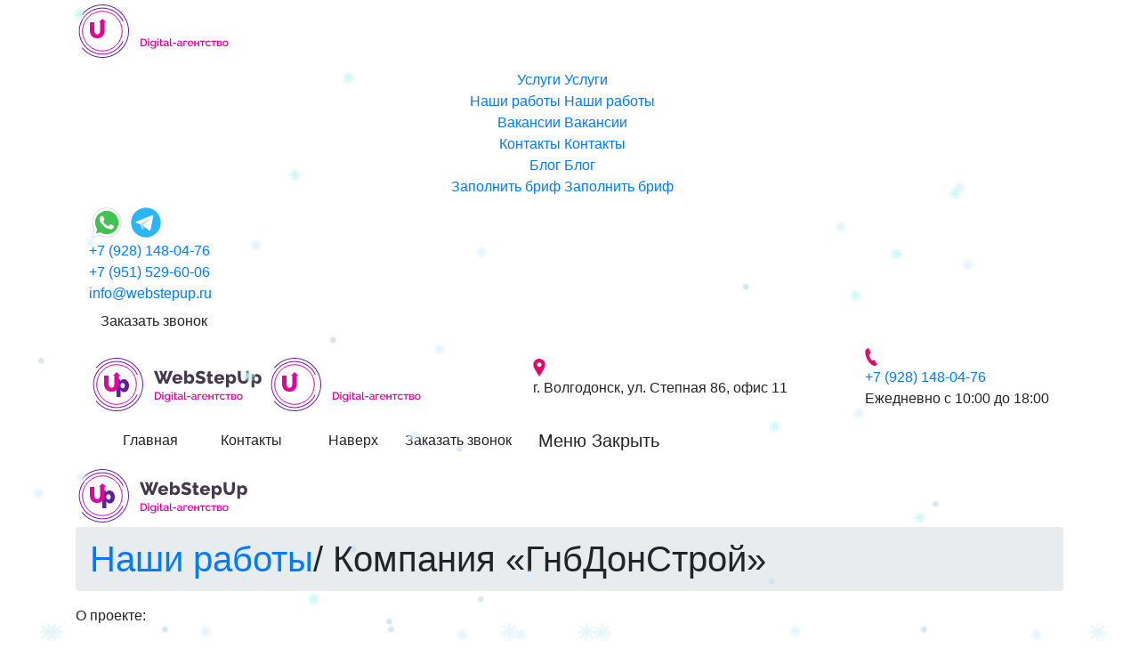

--- FILE ---
content_type: text/html; charset=UTF-8
request_url: https://webstepup.ru/all-our-work/kompaniya-%C2%ABgnbdonstroj%C2%BB
body_size: 17813
content:
<!DOCTYPE html>
<html lang="ru">
    
    <head>
    <base href="https://webstepup.ru/"/>
    <meta charset="UTF-8"/>
    <meta http-equiv="X-UA-Compatible" content="IE=edge">
    <meta name="viewport" content="width=device-width, initial-scale=1, maximum-scale=1"/>
    <title>Компания «ГнбДонСтрой» | WebStepUp - Digital студия в Волгодонске</title>
    <meta name="ihc-verification" content="e8439043dcbf5f88262d83c508cd6fae635fddc9">
    <meta name="description" content=""/>
    <meta name="google-site-verification" content="96VRGGl9-ltjh_eqWJe4enBJyg9sCskB-baUfuHiEXY" />
    <link rel="stylesheet" href="/assets/template/fonts/font.css">
    <link rel="stylesheet" href="/assets/template/bootstrap/css/bootstrap.min.css">
    <link rel="stylesheet" href="/assets/template/owl-carousel/assets/owl.carousel.min.css">
    <link rel="stylesheet" href="/assets/template/lightbox/css/lightbox.min.css">
    <link rel="stylesheet" href="/assets/template/wow/animate.css">
    <link rel="stylesheet" href="/assets/template/css/style_wsu.css?v=4">
    <link rel="manifest" href="/manifest.json">

    <script type="text/javascript" src="/assets/template/js/jquery-3.6.0.min.js"></script>
    <script type="text/javascript" src="/assets/template/bootstrap/js/bootstrap.min.js"></script>
    <script type="text/javascript" src="/assets/template/js/jquery.maskedinput.min.js"></script>
    <script type="text/javascript" src="/assets/template/owl-carousel/owl.carousel.min.js"></script>
    <script type="text/javascript" src="/assets/template/lightbox/js/lightbox.min.js"></script>
    <script type="text/javascript" src="/assets/template/wow/wow.min.js"></script>
    <script type="text/javascript" src="/assets/template/js/script_wsu.js?v=4"></script>
    


    <meta property="og:url" content="https://webstepup.ru/all-our-work/kompaniya-«gnbdonstroj»"/>
    <meta property="og:site_name" content="https://webstepup.ru/all-our-work/kompaniya-«gnbdonstroj»"/>
    <meta property="og:title" content="Компания «ГнбДонСтрой» | WebStepUp - Digital студия в Волгодонске"/>
    <meta property="og:description" content="">
    <meta property="og:type" content="article"/>
    <meta property="og:image" content="https://webstepup.ru/assets/template/img/logo_dark.png"/>
    <meta property="og:image:width" content="219"/>
    <meta property="og:image:height" content="60"/>


    <link rel="icon" type="image/x-icon" href="/assets/template/img/Favicon/favicon.ico">
    <link rel="apple-touch-icon" sizes="180x180" href="/assets/template/img/Favicon/apple-touch-icon.png">
    <link rel="icon" type="image/png" sizes="32x32" href="/assets/template/img/Favicon/favicon-32x32.png">
    <link rel="icon" type="image/png" sizes="16x16" href="/assets/template/img/Favicon/favicon-16x16.png">
    <link rel="manifest" href="/assets/template/img/Favicon/site.webmanifest">
    
    <link type="image/png" sizes="192x192" rel="icon" href="/assets/template/img/Favicon/android-chrome-192x192.png">
    <link type="image/png" sizes="512x512" rel="icon" href="/assets/template/img/Favicon/android-chrome-512x512.png">

    <!-- Yandex.Metrika counter -->
    <script type="text/javascript">
        (function (m, e, t, r, i, k, a) {
            m[i] = m[i] || function () {
                (m[i].a = m[i].a || []).push(arguments)
            };
            m[i].l = 1 * new Date();
            k = e.createElement(t), a = e.getElementsByTagName(t)[0], k.async = 1, k.src = r, a.parentNode.insertBefore(k, a)
        })
        (window, document, "script", "https://mc.yandex.ru/metrika/tag.js", "ym");

        ym(44162289, "init", {
            clickmap: true,
            trackLinks: true,
            accurateTrackBounce: true,
            webvisor: true
        });
    </script>
    <noscript>
        <div><img src="https://mc.yandex.ru/watch/44162289" style="position:absolute; left:-9999px;" alt=""/></div>
    </noscript>
    <!-- /Yandex.Metrika counter -->

    <script type='text/javascript'>
        imageDir = "https://webstepup.ru//assets/template/img/snow/";
        sflakesMax = 45;
        sflakesMaxActive = 45;
        svMaxX = 2;
        svMaxY = 6;
        ssnowStick = 1;
        ssnowCollect = 0;
        sfollowMouse = 1;
        sflakeBottom = 0;
        susePNG = 1;
        sflakeTypes = 5;
        sflakeWidth = 20;
        sflakeHeight = 20;
    </script>
    <script type="text/javascript" src="/assets/template/js/snow.js"></script>
    <!-- preloader -->
    <script>
        if ("serviceWorker" in navigator) {
            navigator.serviceWorker.register("/service-worker.js")
                .then(() => console.log("Service Worker зарегистрирован"))
                .catch((error) => console.log("Ошибка регистрации SW:", error));
        }

    </script>
<link rel="stylesheet" href="/assets/components/ajaxform/css/default.css" type="text/css" />
</head><body class="page-project-inside" itemscope itemtype="https://schema.org/WebPage">
    <div id="preloader">
    <div id="loader"></div>
</div>
<div class="menu" itemscope itemtype="https://www.schema.org/SiteNavigationElement">
    <div class="block-menu-burger">
        <div class="container">
            <a class="navbar-brand logo-navbar-mobile" href="/">
                <img src="/assets/template/img/svg/logo-wsu-2.svg" alt="WebStepUp">
            </a>
            <div class="nav-mobile-menu">
                <ul class="nav-shell-link-mobile navbar navbar-nav left-side">
                    <li class="shell-link-mobile-menu-burger" itemprop="name">
                        <a href="#service" itemprop="url" class="link-mobile-menu-burger anchor-link service-anchor">
                            <span class="first-span-in-mobile-menu">
                                <span class="span-no-background">
                                    Услуги
                                    <span class="span-have-background">Услуги</span>
                                </span>
                            </span>
                        </a>
                    </li>
                    <li class="shell-link-mobile-menu-burger" itemprop="name">
                        <a href="/all-our-work/?service_name=WebsiteDevelopment" itemprop="url" class="link-mobile-menu-burger">
                            <span class="first-span-in-mobile-menu">
                                <span class="span-no-background">
                                    Наши работы
                                    <span class="span-have-background">Наши работы</span>
                                </span>
                            </span>
                        </a>
                    </li>
                    <li class="shell-link-mobile-menu-burger" itemprop="name">
                        <a href="/vakansii" class="link-mobile-menu-burger link-ajax" itemprop="url" data-res_id="5">
                            <span class="first-span-in-mobile-menu">
                                <span class="span-no-background">
                                    Вакансии
                                    <span class="span-have-background">Вакансии</span>
                                </span>
                            </span>
                        </a>
                    </li>
                    <li class="shell-link-mobile-menu-burger" itemprop="name">
                        <a href="/contacts" class="link-mobile-menu-burger link-ajax" itemprop="url" data-res_id="4">
                            <span class="first-span-in-mobile-menu">
                                <span class="span-no-background">
                                    Контакты
                                    <span class="span-have-background">Контакты</span>
                                </span>
                            </span>
                        </a>
                    </li>
                    <li class="shell-link-mobile-menu-burger" itemprop="name">
                        <a href="/blog" class="link-mobile-menu-burger link-ajax" itemprop="url" data-res_id="6">
                            <span class="first-span-in-mobile-menu">
                                <span class="span-no-background">
                                    Блог
                                    <span class="span-have-background">Блог</span>
                                </span>
                            </span>
                        </a>
                    </li>
                    <li class="shell-link-mobile-menu-burger" itemprop="name">
                        <a href="/brif/?service_name=WebsiteDevelopment" class="link-mobile-menu-burger color-pink" itemprop="url">
                            <span class="first-span-in-mobile-menu">
                                <span class="span-no-background">
                                    Заполнить бриф
                                    <span class="span-have-background background-pink">Заполнить бриф</span>
                                </span>
                            </span>
                        </a>
                    </li>
                </ul>
                <div class="bottom-block-mobile-menu-burger">
                    <div class="container">
                        <div class="block-link-networks margin-auto link-mobile-menu">
                            <a href="https://wa.me/79281480476?text=Здравствуйте! Заинтересован в ваших услугах." target="_blank">
                                <img src="/assets/template/img/svg/whatsapp.svg" alt="">
                            </a>
                            <a href="https://t.me/Traider_Bo" target="_blank">
                                <img src="/assets/template/img/svg/telegram.svg" alt="">
                            </a>
                            
                        </div>
                        <div class="block-phone-mobile-menu margin-auto">
                            <div class="phone-one underline-after">
                                <a class="style-link-mobile-menu" href="tel:+7 (928) 148-04-76">+7 (928) 148-04-76</a>
                            </div>
                            <div class="phone-one underline-after">
                                <a class="style-link-mobile-menu" href="tel:+7 (951) 529-60-06">+7 (951) 529-60-06</a>
                            </div>
                        </div>
                        <div class="block-mail-mobile-menu margin-auto underline-after">
                            <a class="style-link-mobile-menu" href="mailto:info@webstepup.ru">info@webstepup.ru</a>
                        </div>
                        <div class="block-menu-btn margin-auto">
                            <a class="btn btn-purple btn-mobile-menu-in-burger" data-toggle="modal" data-target="#application" href="">Заказать звонок</a>
                        </div>
                    </div>
                </div>
            </div>
        </div>
    </div>
</div>    <div class="wrapper-page">
        <header>
            <div class="header-main  header-secondary ">
    <div class="container">
        <nav class="navbar  menu-secondary ">
            <a class="navbar-brand" href="/">
                                    
                    <img class="black-logo" src="/assets/template/img/svg/logo-wsu-second-2.svg" alt="">
                    <img class="white-logo" src="/assets/template/img/svg/logo-wsu-2.svg" alt="">
                            </a>
            <div class="block-address">
                <div class="left-part-block-address">
                    <img src="/assets/template/img/svg/poitn.svg" alt="">
                </div>
                <div class="right-part-block-address">
                    <p class="txt-middle txt-block-address  txt-black " г. Волгодонск, ул. Степная 86, офис 11>
                        г. Волгодонск, ул. Степная 86, офис 11                    </p>
                </div>
            </div>
            <div class="right-block-info">
                <div class="block-phone">
                    <div class="left-part-block-phone">
                        <img src="/assets/template/img/svg/phone.svg" alt="">
                    </div>
                    <div class="right-part-block-phone">
                        <a class="txt-block-phone  txt-black " href="tel:+7 (928) 148-04-76">
                            +7 (928) 148-04-76                        </a>
                    </div>
                </div>
                <p class="txt-small txt-right-block-info  txt-black ">
                    Ежедневно с 10:00 до 18:00
                </p>
            </div>
            <div class="block-menu">
                <div class="block-button-menu-toggle">
                    <button class="btn btn-mobile-menu-btn" onclick="window.location.href = '/'" type="button">
                        <img src="/assets/template/img/svg/home.svg" alt="">
                        Главная
                    </button>
                    <button class="btn btn-mobile-menu-btn" onclick="window.location.href = '/contacts'" type="button">
                        <img src="/assets/template/img/svg/phone-white.svg" alt="">
                        Контакты
                    </button>
                    <button class="btn btn-mobile-menu-btn link-block-top" type="button">
                        <img src="/assets/template/img/svg/arrow-top.svg" alt="">
                        Наверх
                    </button>
                    <button class="btn btn-request-a-call" data-toggle="modal" data-target="#application" type="button">Заказать звонок</button>
                    <button class="btn-purple navbar-toggler menu-triger btn" type="button">
                        <div class="left-part-menu-button">
                    <span class="fonts-for-button button-open">
                        Меню
                    </span>
                            <span class="fonts-for-button button-close">
                        Закрыть
                    </span>
                        </div>
                        <div class="right-part-menu-button">
                            <div class="block-burger">
                            <span class="line-one">

                            </span>
                                <span class="line-two">

                            </span>
                                <span class="line-three">

                            </span>
                            </div>
                        </div>
                        
                        
                    </button>
                </div>
            </div>
        </nav>
    </div>
</div>
        </header>
        <div class="wrapper-content">
            <section class="section-secondary-page">
                <div class="container">
                    <a class="navbar-brand" href="/">
                        <img src="/assets/template/img/svg/logo-wsu-second-2.svg" alt="">
                    </a>
                    <div class="block-title-section">
                        <div class="row">
                            <div class="col-lg-12">
                                <h1 class="title-lvl-one-secondary-page indent-title-secondary-page-breadcrumbs">
                                            <ol class="breadcrumb"><li><a class="title-lvl-one-secondary-page" href="all-our-work/">Наши работы</a></li>
<li class="title-lvl-three second-breadcrumbs active">/ Компания «ГнбДонСтрой»</li></ol>                                </h1>
                            </div>
                        </div>
                    </div>
                    <div class="block-description">
                        <div class="row">
                            <div class="col-lg-3 col-md-3 col-sm-3">
                                <p class="title-lvl-three title-description">
                                    О проекте:
                                </p>
                            </div>
                            <div class="col-lg-9 col-md-9 col-sm-9">
                                <p class="txt-description">
                                                                    </p>
                            </div>
                        </div>
                    </div>
                    <div class="block-description">
                        <div class="row">
                            <div class="col-lg-3 col-md-3 col-sm-3">
                                <p class="title-lvl-three title-description">
                                    Задачи проекта:
                                </p>
                            </div>
                            <div class="col-lg-9 col-md-9 col-sm-9">
                                <p class="txt-description">
                                                                    </p>
                            </div>
                        </div>
                    </div>
                    <div class="big-block-stage">
                                                                                            </div>
                    <div class="big-block-stage">
                        <div class="block-shell-stage">
                            <span>1</span>
                                                        <div class="right-part-block-stage">
                                <p class="title-lvl-four">
                                    Разработка прототипа всех страниц
                                </p>
                                <p class="txt-middle">
                                    Схематическая отрисовка макета, служит скелетом будущего сайта
                                </p>
                            </div>
                        </div>
                                                                            <div class="block-carousel">
                                <div class="carousel-website-prototype owl-carousel carousel-project-inside">
                                                                            <div class="block-shell-carousel">
                                            <div class="img-design-carousel" style="background-image: url('/assets/template/img/project_inside/GNB/prototype-carousel/slide-1.png')"></div>
                                        </div>
                                                                            <div class="block-shell-carousel">
                                            <div class="img-design-carousel" style="background-image: url('/assets/template/img/project_inside/GNB/prototype-carousel/slide-2.png')"></div>
                                        </div>
                                                                            <div class="block-shell-carousel">
                                            <div class="img-design-carousel" style="background-image: url('/assets/template/img/project_inside/GNB/prototype-carousel/slide-3.png')"></div>
                                        </div>
                                                                            <div class="block-shell-carousel">
                                            <div class="img-design-carousel" style="background-image: url('/assets/template/img/project_inside/GNB/prototype-carousel/slide-4.png')"></div>
                                        </div>
                                                                            <div class="block-shell-carousel">
                                            <div class="img-design-carousel" style="background-image: url('/assets/template/img/project_inside/GNB/prototype-carousel/slide-5.png')"></div>
                                        </div>
                                                                    </div>
                                <span class="number-carousel"><p class="counter margin-bottom-unset"></p></span>
                            </div>
                                            </div>
                    <div class="big-block-stage">
                        <div class="block-shell-stage">
                            <span>2</span>
                                                        <div class="right-part-block-stage">
                                <p class="title-lvl-four">
                                    Итоговый дизайн
                                </p>
                                <p class="txt-middle">
                                    Финальный макет сайта, который поступит в разработку
                                </p>
                            </div>
                        </div>
                                                                            <div class="block-carousel">
                                <div class="carousel-final-design owl-carousel carousel-project-inside">
                                                                            <div class="block-shell-carousel">
                                            <div class="img-design-carousel" style="background-image: url('/assets/template/img/project_inside/GNB/final-design-carousel/slide-1.png')"></div>
                                        </div>
                                                                            <div class="block-shell-carousel">
                                            <div class="img-design-carousel" style="background-image: url('/assets/template/img/project_inside/GNB/final-design-carousel/slide-2.png')"></div>
                                        </div>
                                                                            <div class="block-shell-carousel">
                                            <div class="img-design-carousel" style="background-image: url('/assets/template/img/project_inside/GNB/final-design-carousel/slide-3.png')"></div>
                                        </div>
                                                                            <div class="block-shell-carousel">
                                            <div class="img-design-carousel" style="background-image: url('/assets/template/img/project_inside/GNB/final-design-carousel/slide-4.png')"></div>
                                        </div>
                                                                    </div>
                                <span class="number-carousel"><p class="counter1 margin-bottom-unset"></p></span>
                            </div>
                                            </div>
                    <div class="big-block-stage">
                        <div class="block-shell-stage">
                            <span>3</span>
                                                        <div class="right-part-block-stage">
                                <p class="title-lvl-four">
                                    Адаптация дизайна под мобильные устройства
                                </p>
                                <p class="txt-middle">
                                    Чтобы сайтом удобно было пользоваться на любом устройстве (компьютере, планшете или телефоне) - его следует доработать и под мобильные устройства
                                </p>
                            </div>
                        </div>
                                                                            <div class="block-mobile-version">
                                                                    <div class="block-shell-mobile-website">
                                        <div class="img-shell-mobile-website" style="background-image: url('/assets/template/img/project_inside/GNB/phone-version/gnb-mobile-1.png')"></div>
                                    </div>
                                                                    <div class="block-shell-mobile-website">
                                        <div class="img-shell-mobile-website" style="background-image: url('/assets/template/img/project_inside/GNB/phone-version/gnb-mobile-2.png')"></div>
                                    </div>
                                                                    <div class="block-shell-mobile-website">
                                        <div class="img-shell-mobile-website" style="background-image: url('/assets/template/img/project_inside/GNB/phone-version/gnb-mobile-3.png')"></div>
                                    </div>
                                                            </div>
                                            </div>
                    <div class="big-block-stage">
                        <div class="block-shell-stage">
                            <span>4</span>
                                                        <div class="right-part-block-stage padding-bottom">
                                <p class="title-lvl-four">
                                    Верстка, программирование, тестирование
                                </p>
                                <p class="txt-middle">
                                    Готовый дизайн поступает в отдел разработки. Как только, сайт полностью готов - его начинают тестировать
                                     на баги и грамматические ошибки. После тестирования готовый сайт размещается на хостинге заказчика и он принимает работу.
                                </p>
                                <noindex>
                                    <a class="btn btn-purple btn-stage" href="https://gnb61.ru/" target="_blank" rel="nofollow">
                                        Посетить сайт
                                        <svg viewBox="0 0 16 15" fill="none" xmlns="http://www.w3.org/2000/svg">
                                            <path d="M15 8V15H0V1H8V3H2V13H13V8L15 8ZM16 0H11L13 2L8.5 6.5L9.5 7.5L14 3L16 5V0Z"/>
                                        </svg>
                                    </a>
                                </noindex>
                                <p class="title-lvl-three title-stage d-none">
                                    Проект реализован: 29/October/2021                                </p>
                            </div>
                        </div>
                    </div>
                    <div class="block-other-projects">
                        <p class="title-lvl-three title-stage">
                            Другие проекты:
                        </p>
                        <div class="block-carousel">
                            <div class="carousel-other-projects owl-carousel carousel-project-inside">
                                <div class="">
    <div class="one-block-our-work" style="border: solid 1px #F1E1FF;">
        <div class="block-img-our-work" style="background-color: #20C99E;">
            <div class="img-our-work" style="background-image: url('/assets/template/img/our-work/karat-1.svg')"></div>
        </div>
        <div class="block-txt-our-work">
            <div class="block-img-inside-our-work">
                <div class="img-inside-our-work" style="background-image: url('/assets/template/img/our-work/Karat-2.jpg')">
                    <div class="block-info-our-work">
                        <p class="title-lvl-four title-white">
                            Cтоматологическая клиника "Карат" г. Волгодонск                        </p>
                        <p class="txt-middle txt-color-block-our-work list-servies-title">
                                                                                                                            <span>Разработка сайтов</span>
                                                                                                                                                                                                                                                                                                                                                                                                                                                                                            <span>Контекстная и медийная реклама</span>
                                                                                                                                                                                                <span>СЕО-продвижение</span>
                                                                                                                    </p>
                        <div class="block-link-our-work">
                            <div class="left-block-link-our-work">
                                <a href="all-our-work/ctomatologicheskaya-klinika-karat-g.-volgodonsk">Подробнее о проекте</a>
                            </div>
                            <div class="right-block-link-our-work">
                                <noindex>
                                    <a class="link-our-work txt-white" target="_blank" href="https://karatdent.ru/" rel="nofollow">
                                        <span>Посетить сайт</span>
                                        <svg viewBox="0 0 16 15" fill="none" xmlns="http://www.w3.org/2000/svg">
                                            <path d="M15 8V15H0V1H8V3H2V13H13V8L15 8ZM16 0H11L13 2L8.5 6.5L9.5 7.5L14 3L16 5V0Z"/>
                                        </svg>
                                    </a>
                                </noindex>
                            </div>
                        </div>
                    </div>
                </div>
            </div>
        </div>
    </div>
</div>
<div class="">
    <div class="one-block-our-work" style="border: solid 1px #F1E1FF;">
        <div class="block-img-our-work" style="background-color: #FDD031;">
            <div class="img-our-work" style="background-image: url('/assets/template/img/our-work/Kamin-1.svg')"></div>
        </div>
        <div class="block-txt-our-work">
            <div class="block-img-inside-our-work">
                <div class="img-inside-our-work" style="background-image: url('/assets/template/img/our-work/Kamin-2.jpg')">
                    <div class="block-info-our-work">
                        <p class="title-lvl-four title-white">
                            Сеть ресторанов «Камин»                        </p>
                        <p class="txt-middle txt-color-block-our-work list-servies-title">
                                                                                                                            <span>Разработка сайтов</span>
                                                                                                                                                                                                                                                                                                <span>СЕО-продвижение</span>
                                                                                                                                                                                                                                                                                </p>
                        <div class="block-link-our-work">
                            <div class="left-block-link-our-work">
                                <a href="all-our-work/set-restoranov-kamin">Подробнее о проекте</a>
                            </div>
                            <div class="right-block-link-our-work">
                                <noindex>
                                    <a class="link-our-work txt-white" target="_blank" href="https://pizza-kamin.ru/" rel="nofollow">
                                        <span>Посетить сайт</span>
                                        <svg viewBox="0 0 16 15" fill="none" xmlns="http://www.w3.org/2000/svg">
                                            <path d="M15 8V15H0V1H8V3H2V13H13V8L15 8ZM16 0H11L13 2L8.5 6.5L9.5 7.5L14 3L16 5V0Z"/>
                                        </svg>
                                    </a>
                                </noindex>
                            </div>
                        </div>
                    </div>
                </div>
            </div>
        </div>
    </div>
</div>
<div class="">
    <div class="one-block-our-work" style="border: solid 1px #F1E1FF;">
        <div class="block-img-our-work" style="background-color: #FFFFFF;">
            <div class="img-our-work" style="background-image: url('/assets/template/img/our-work/VamOkno-1.svg')"></div>
        </div>
        <div class="block-txt-our-work">
            <div class="block-img-inside-our-work">
                <div class="img-inside-our-work" style="background-image: url('/assets/template/img/our-work/VamOkno-2.jpg')">
                    <div class="block-info-our-work">
                        <p class="title-lvl-four title-white">
                            Оконная компания «Вам Окно»                        </p>
                        <p class="txt-middle txt-color-block-our-work list-servies-title">
                                                                                                                            <span>Разработка сайтов</span>
                                                                                                                                                                                    </p>
                        <div class="block-link-our-work">
                            <div class="left-block-link-our-work">
                                <a href="all-our-work/okonnaya-kompaniya-«vam-okno»">Подробнее о проекте</a>
                            </div>
                            <div class="right-block-link-our-work">
                                <noindex>
                                    <a class="link-our-work txt-white" target="_blank" href="http://okna.webstepup.ru/" rel="nofollow">
                                        <span>Посетить сайт</span>
                                        <svg viewBox="0 0 16 15" fill="none" xmlns="http://www.w3.org/2000/svg">
                                            <path d="M15 8V15H0V1H8V3H2V13H13V8L15 8ZM16 0H11L13 2L8.5 6.5L9.5 7.5L14 3L16 5V0Z"/>
                                        </svg>
                                    </a>
                                </noindex>
                            </div>
                        </div>
                    </div>
                </div>
            </div>
        </div>
    </div>
</div>
<div class="">
    <div class="one-block-our-work" style="border: solid 1px #F1E1FF;">
        <div class="block-img-our-work" style="background-color: #F2EFEB;">
            <div class="img-our-work" style="background-image: url('/assets/template/img/our-work/machinel-1.png')"></div>
        </div>
        <div class="block-txt-our-work">
            <div class="block-img-inside-our-work">
                <div class="img-inside-our-work" style="background-image: url('/assets/template/img/our-work/machinel-2.png')">
                    <div class="block-info-our-work">
                        <p class="title-lvl-four title-white">
                            Интранет портал для «ХитМашинери»                        </p>
                        <p class="txt-middle txt-color-block-our-work list-servies-title">
                                                                                                                            <span>Разработка сайтов</span>
                                                                                                                                                                                                                                                                <span>Интранет портал</span>
                                                                                                                                                    </p>
                        <div class="block-link-our-work">
                            <div class="left-block-link-our-work">
                                <a href="all-our-work/intranet-portal-dlya-«xitmashineri»">Подробнее о проекте</a>
                            </div>
                            <div class="right-block-link-our-work">
                                <noindex>
                                    <a class="link-our-work txt-white" target="_blank" href="https://home.hitmachinery.ru/" rel="nofollow">
                                        <span>Посетить сайт</span>
                                        <svg viewBox="0 0 16 15" fill="none" xmlns="http://www.w3.org/2000/svg">
                                            <path d="M15 8V15H0V1H8V3H2V13H13V8L15 8ZM16 0H11L13 2L8.5 6.5L9.5 7.5L14 3L16 5V0Z"/>
                                        </svg>
                                    </a>
                                </noindex>
                            </div>
                        </div>
                    </div>
                </div>
            </div>
        </div>
    </div>
</div>
<div class="">
    <div class="one-block-our-work" style="border: solid 1px #F1E1FF;">
        <div class="block-img-our-work" style="background-color: #2E75B5;">
            <div class="img-our-work" style="background-image: url('/assets/template/img/our-work/usk-1.svg')"></div>
        </div>
        <div class="block-txt-our-work">
            <div class="block-img-inside-our-work">
                <div class="img-inside-our-work" style="background-image: url('/assets/template/img/our-work/usk-2.png')">
                    <div class="block-info-our-work">
                        <p class="title-lvl-four title-white">
                            Компания ЮСК                        </p>
                        <p class="txt-middle txt-color-block-our-work list-servies-title">
                                                                                                                            <span>Разработка сайтов</span>
                                                                                                                                                                                                                                                                                                <span>СЕО-продвижение</span>
                                                                                                                    </p>
                        <div class="block-link-our-work">
                            <div class="left-block-link-our-work">
                                <a href="all-our-work/kompaniya-yusk">Подробнее о проекте</a>
                            </div>
                            <div class="right-block-link-our-work">
                                <noindex>
                                    <a class="link-our-work txt-white" target="_blank" href="https://td-usk.ru" rel="nofollow">
                                        <span>Посетить сайт</span>
                                        <svg viewBox="0 0 16 15" fill="none" xmlns="http://www.w3.org/2000/svg">
                                            <path d="M15 8V15H0V1H8V3H2V13H13V8L15 8ZM16 0H11L13 2L8.5 6.5L9.5 7.5L14 3L16 5V0Z"/>
                                        </svg>
                                    </a>
                                </noindex>
                            </div>
                        </div>
                    </div>
                </div>
            </div>
        </div>
    </div>
</div>
<div class="">
    <div class="one-block-our-work" style="border: solid 1px #F1E1FF;">
        <div class="block-img-our-work" style="background-color: #FFFFFF;">
            <div class="img-our-work" style="background-image: url('/assets/template/img/our-work/gost61-1.svg')"></div>
        </div>
        <div class="block-txt-our-work">
            <div class="block-img-inside-our-work">
                <div class="img-inside-our-work" style="background-image: url('/assets/template/img/our-work/gost61-2.png')">
                    <div class="block-info-our-work">
                        <p class="title-lvl-four title-white">
                            Строительная компания «ГОСт»                        </p>
                        <p class="txt-middle txt-color-block-our-work list-servies-title">
                                                                                                                            <span>Разработка сайтов</span>
                                                                                                                                                                                    </p>
                        <div class="block-link-our-work">
                            <div class="left-block-link-our-work">
                                <a href="all-our-work/stroitelnaya-kompaniya-«gost»">Подробнее о проекте</a>
                            </div>
                            <div class="right-block-link-our-work">
                                <noindex>
                                    <a class="link-our-work txt-white" target="_blank" href="https://gost61.ru/" rel="nofollow">
                                        <span>Посетить сайт</span>
                                        <svg viewBox="0 0 16 15" fill="none" xmlns="http://www.w3.org/2000/svg">
                                            <path d="M15 8V15H0V1H8V3H2V13H13V8L15 8ZM16 0H11L13 2L8.5 6.5L9.5 7.5L14 3L16 5V0Z"/>
                                        </svg>
                                    </a>
                                </noindex>
                            </div>
                        </div>
                    </div>
                </div>
            </div>
        </div>
    </div>
</div>
<div class="">
    <div class="one-block-our-work" style="border: solid 1px #F1E1FF;">
        <div class="block-img-our-work" style="background-color: #FEFAF5;">
            <div class="img-our-work" style="background-image: url('/assets/template/img/our-work/TurAgent-1.png')"></div>
        </div>
        <div class="block-txt-our-work">
            <div class="block-img-inside-our-work">
                <div class="img-inside-our-work" style="background-image: url('/assets/template/img/our-work/TurAgent-2.png')">
                    <div class="block-info-our-work">
                        <p class="title-lvl-four title-white">
                            Туристический центр «Степные маршруты»                        </p>
                        <p class="txt-middle txt-color-block-our-work list-servies-title">
                                                                                                                            <span>Разработка сайтов</span>
                                                                                                                                                                                    </p>
                        <div class="block-link-our-work">
                            <div class="left-block-link-our-work">
                                <a href="all-our-work/turisticheskij-czentr-«stepnyie-marshrutyi»">Подробнее о проекте</a>
                            </div>
                            <div class="right-block-link-our-work">
                                <noindex>
                                    <a class="link-our-work txt-white" target="_blank" href="https://vlgd-turist.ru/" rel="nofollow">
                                        <span>Посетить сайт</span>
                                        <svg viewBox="0 0 16 15" fill="none" xmlns="http://www.w3.org/2000/svg">
                                            <path d="M15 8V15H0V1H8V3H2V13H13V8L15 8ZM16 0H11L13 2L8.5 6.5L9.5 7.5L14 3L16 5V0Z"/>
                                        </svg>
                                    </a>
                                </noindex>
                            </div>
                        </div>
                    </div>
                </div>
            </div>
        </div>
    </div>
</div>
<div class="">
    <div class="one-block-our-work" style="border: solid 1px #F1E1FF;">
        <div class="block-img-our-work" style="background-color: #120E00;">
            <div class="img-our-work" style="background-image: url('/assets/template/img/our-work/Alfa-1.svg')"></div>
        </div>
        <div class="block-txt-our-work">
            <div class="block-img-inside-our-work">
                <div class="img-inside-our-work" style="background-image: url('/assets/template/img/our-work/Alfa-2.png')">
                    <div class="block-info-our-work">
                        <p class="title-lvl-four title-white">
                            Строительная компания «Альфа»                        </p>
                        <p class="txt-middle txt-color-block-our-work list-servies-title">
                                                                                                                            <span>Разработка сайтов</span>
                                                                                                                                                                                    </p>
                        <div class="block-link-our-work">
                            <div class="left-block-link-our-work">
                                <a href="all-our-work/stroitelnaya-kompaniya-«alfa»">Подробнее о проекте</a>
                            </div>
                            <div class="right-block-link-our-work">
                                <noindex>
                                    <a class="link-our-work txt-white" target="_blank" href="http://xn----itbeijpvjgd1b5h.xn--p1ai/" rel="nofollow">
                                        <span>Посетить сайт</span>
                                        <svg viewBox="0 0 16 15" fill="none" xmlns="http://www.w3.org/2000/svg">
                                            <path d="M15 8V15H0V1H8V3H2V13H13V8L15 8ZM16 0H11L13 2L8.5 6.5L9.5 7.5L14 3L16 5V0Z"/>
                                        </svg>
                                    </a>
                                </noindex>
                            </div>
                        </div>
                    </div>
                </div>
            </div>
        </div>
    </div>
</div>
<div class="">
    <div class="one-block-our-work" style="border: solid 1px #F1E1FF;">
        <div class="block-img-our-work" style="background-color: #01A075;">
            <div class="img-our-work" style="background-image: url('/assets/template/img/our-work/BITA.svg')"></div>
        </div>
        <div class="block-txt-our-work">
            <div class="block-img-inside-our-work">
                <div class="img-inside-our-work" style="background-image: url('/assets/template/img/our-work/BITA.webp')">
                    <div class="block-info-our-work">
                        <p class="title-lvl-four title-white">
                            Cтоматологическая клиника "ВИТА"                        </p>
                        <p class="txt-middle txt-color-block-our-work list-servies-title">
                                                                                                                            <span>Разработка сайтов</span>
                                                                                                                                                                                    </p>
                        <div class="block-link-our-work">
                            <div class="left-block-link-our-work">
                                <a href="all-our-work/ctomatologicheskaya-klinika-vita">Подробнее о проекте</a>
                            </div>
                            <div class="right-block-link-our-work">
                                <noindex>
                                    <a class="link-our-work txt-white" target="_blank" href="https://dentvita.ru/" rel="nofollow">
                                        <span>Посетить сайт</span>
                                        <svg viewBox="0 0 16 15" fill="none" xmlns="http://www.w3.org/2000/svg">
                                            <path d="M15 8V15H0V1H8V3H2V13H13V8L15 8ZM16 0H11L13 2L8.5 6.5L9.5 7.5L14 3L16 5V0Z"/>
                                        </svg>
                                    </a>
                                </noindex>
                            </div>
                        </div>
                    </div>
                </div>
            </div>
        </div>
    </div>
</div>                            </div>
                            <span class="number-carousel"><p class="counter2 margin-bottom-unset"></p></span>
                        </div>
                    </div>
                    <div class="block-brief">
                        <p class="txt-brief">
                            Очень часто именно грамотная консультация помогает определиться со своими дальнейшими действиями
                        </p>
                        <a class="btn btn-purple btn-brief" href="/brif/?service_name=WebsiteDevelopment">
                            Заполнить бриф
                            <svg viewBox="0 0 17 10" fill="none" xmlns="http://www.w3.org/2000/svg">
                                <path d="M16.5 5L11.5 0V4H0.5V6H11.5V10L16.5 5Z"/>
                            </svg>
                        </a>
                    </div>
                </div>
            </section>
        </div>
        <footer>
            <div class="block-footer" itemscope itemtype="https://schema.org/WPFooter">
    <div class="container">
        <div class="row">
            <div class="col-lg-3 col-md-6 col-sm-6">
                <div class="block-logo-footer">
                    <a class="link-footer-logo" href="https://webstepup.ru/" target="_blank" title="Разработка сайтов в волгодонске - WebStepUp.ru">
                        
                        <svg width="194" height="60" viewBox="0 0 194 60" fill="none" xmlns="http://www.w3.org/2000/svg">
                            <path d="M78.04 14.82H81.06L82.54 19.36L84.02 14.82H87.06L84.64 21.42L86.08 25.2L89.64 14.8H93.22L87.68 29H84.84L82.54 23.44L80.26 29H77.4L71.88 14.8H75.44L79.02 25.2L80.42 21.42L78.04 14.82ZM98.388 29.2C97.4946 29.2 96.7013 29.06 96.008 28.78C95.3146 28.4867 94.7213 28.0933 94.228 27.6C93.748 27.1067 93.3813 26.54 93.128 25.9C92.8746 25.2467 92.748 24.5667 92.748 23.86C92.748 22.8467 92.968 21.9267 93.408 21.1C93.8613 20.26 94.508 19.5867 95.348 19.08C96.188 18.56 97.2013 18.3 98.388 18.3C99.5746 18.3 100.581 18.5533 101.408 19.06C102.248 19.5667 102.888 20.2333 103.328 21.06C103.768 21.8733 103.988 22.76 103.988 23.72C103.988 23.9067 103.975 24.0933 103.948 24.28C103.935 24.4533 103.921 24.6067 103.908 24.74H96.148C96.188 25.2067 96.3146 25.6 96.528 25.92C96.7546 26.24 97.0413 26.4867 97.388 26.66C97.7346 26.82 98.1013 26.9 98.488 26.9C98.968 26.9 99.4146 26.7867 99.828 26.56C100.255 26.3333 100.548 26.0267 100.708 25.64L103.428 26.4C103.161 26.9467 102.781 27.4333 102.288 27.86C101.808 28.2733 101.235 28.6 100.568 28.84C99.9146 29.08 99.188 29.2 98.388 29.2ZM96.068 22.78H100.628C100.575 22.34 100.448 21.96 100.248 21.64C100.048 21.3067 99.7813 21.0533 99.448 20.88C99.1146 20.6933 98.748 20.6 98.348 20.6C97.9346 20.6 97.5613 20.6933 97.228 20.88C96.908 21.0533 96.648 21.3067 96.448 21.64C96.248 21.96 96.1213 22.34 96.068 22.78ZM112.338 29.2C111.538 29.2 110.838 29.0333 110.238 28.7C109.638 28.3533 109.165 27.8733 108.818 27.26V29H106.038V14.4H109.238V20.22C109.585 19.6067 110.045 19.1333 110.618 18.8C111.205 18.4667 111.892 18.3 112.678 18.3C113.345 18.3 113.952 18.4467 114.498 18.74C115.058 19.02 115.538 19.4133 115.938 19.92C116.352 20.4133 116.672 20.9933 116.898 21.66C117.125 22.3133 117.238 23.0267 117.238 23.8C117.238 24.56 117.112 25.2667 116.858 25.92C116.618 26.5733 116.278 27.1467 115.838 27.64C115.398 28.1333 114.878 28.52 114.278 28.8C113.692 29.0667 113.045 29.2 112.338 29.2ZM111.438 26.5C111.798 26.5 112.132 26.4333 112.438 26.3C112.758 26.1533 113.032 25.96 113.258 25.72C113.485 25.48 113.658 25.2 113.778 24.88C113.898 24.5467 113.958 24.1867 113.958 23.8C113.958 23.3067 113.858 22.8467 113.658 22.42C113.458 21.9933 113.178 21.6533 112.818 21.4C112.472 21.1467 112.065 21.02 111.598 21.02C111.265 21.02 110.945 21.1 110.638 21.26C110.332 21.42 110.058 21.64 109.818 21.92C109.578 22.1867 109.385 22.4933 109.238 22.84V25.04C109.345 25.2667 109.478 25.4733 109.638 25.66C109.798 25.8333 109.972 25.98 110.158 26.1C110.358 26.22 110.565 26.32 110.778 26.4C111.005 26.4667 111.225 26.5 111.438 26.5ZM128.035 18.96C127.995 18.8933 127.855 18.7933 127.615 18.66C127.375 18.5133 127.075 18.36 126.715 18.2C126.355 18.04 125.962 17.9 125.535 17.78C125.109 17.66 124.682 17.6 124.255 17.6C123.695 17.6 123.262 17.7 122.955 17.9C122.649 18.0867 122.495 18.38 122.495 18.78C122.495 19.1 122.609 19.3533 122.835 19.54C123.075 19.7267 123.415 19.8933 123.855 20.04C124.295 20.1733 124.835 20.3333 125.475 20.52C126.382 20.76 127.169 21.0533 127.835 21.4C128.502 21.7333 129.009 22.1667 129.355 22.7C129.715 23.2333 129.895 23.94 129.895 24.82C129.895 25.62 129.749 26.3 129.455 26.86C129.162 27.4067 128.762 27.8533 128.255 28.2C127.762 28.5333 127.195 28.78 126.555 28.94C125.915 29.0867 125.255 29.16 124.575 29.16C123.882 29.16 123.169 29.0933 122.435 28.96C121.715 28.8133 121.022 28.6133 120.355 28.36C119.689 28.0933 119.075 27.7733 118.515 27.4L119.955 24.54C120.009 24.6067 120.182 24.7333 120.475 24.92C120.769 25.0933 121.129 25.28 121.555 25.48C121.995 25.6667 122.482 25.8333 123.015 25.98C123.549 26.1267 124.089 26.2 124.635 26.2C125.222 26.2 125.655 26.1067 125.935 25.92C126.229 25.7333 126.375 25.4733 126.375 25.14C126.375 24.78 126.222 24.5 125.915 24.3C125.622 24.1 125.215 23.92 124.695 23.76C124.189 23.6 123.602 23.42 122.935 23.22C122.069 22.9533 121.349 22.6533 120.775 22.32C120.215 21.9867 119.795 21.58 119.515 21.1C119.249 20.62 119.115 20.02 119.115 19.3C119.115 18.3 119.349 17.46 119.815 16.78C120.295 16.0867 120.935 15.5667 121.735 15.22C122.535 14.86 123.409 14.68 124.355 14.68C125.022 14.68 125.662 14.76 126.275 14.92C126.902 15.08 127.482 15.28 128.015 15.52C128.562 15.76 129.049 16 129.475 16.24L128.035 18.96ZM138.687 28.44C138.393 28.56 138.067 28.68 137.707 28.8C137.36 28.92 136.993 29.0133 136.607 29.08C136.22 29.16 135.84 29.2 135.467 29.2C134.933 29.2 134.44 29.1133 133.987 28.94C133.547 28.7533 133.193 28.4533 132.927 28.04C132.673 27.6267 132.547 27.08 132.547 26.4V20.92H131.207V18.5H132.547V15.16H135.747V18.5H137.887V20.92H135.747V25.3C135.747 25.6467 135.833 25.9 136.007 26.06C136.18 26.2067 136.4 26.28 136.667 26.28C136.893 26.28 137.133 26.24 137.387 26.16C137.653 26.08 137.88 25.9933 138.067 25.9L138.687 28.44ZM145.436 29.2C144.543 29.2 143.75 29.06 143.056 28.78C142.363 28.4867 141.77 28.0933 141.276 27.6C140.796 27.1067 140.43 26.54 140.176 25.9C139.923 25.2467 139.796 24.5667 139.796 23.86C139.796 22.8467 140.016 21.9267 140.456 21.1C140.91 20.26 141.556 19.5867 142.396 19.08C143.236 18.56 144.25 18.3 145.436 18.3C146.623 18.3 147.63 18.5533 148.456 19.06C149.296 19.5667 149.936 20.2333 150.376 21.06C150.816 21.8733 151.036 22.76 151.036 23.72C151.036 23.9067 151.023 24.0933 150.996 24.28C150.983 24.4533 150.97 24.6067 150.956 24.74H143.196C143.236 25.2067 143.363 25.6 143.576 25.92C143.803 26.24 144.09 26.4867 144.436 26.66C144.783 26.82 145.15 26.9 145.536 26.9C146.016 26.9 146.463 26.7867 146.876 26.56C147.303 26.3333 147.596 26.0267 147.756 25.64L150.476 26.4C150.21 26.9467 149.83 27.4333 149.336 27.86C148.856 28.2733 148.283 28.6 147.616 28.84C146.963 29.08 146.236 29.2 145.436 29.2ZM143.116 22.78H147.676C147.623 22.34 147.496 21.96 147.296 21.64C147.096 21.3067 146.83 21.0533 146.496 20.88C146.163 20.6933 145.796 20.6 145.396 20.6C144.983 20.6 144.61 20.6933 144.276 20.88C143.956 21.0533 143.696 21.3067 143.496 21.64C143.296 21.96 143.17 22.34 143.116 22.78ZM159.727 29.2C158.94 29.2 158.253 29.0333 157.667 28.7C157.08 28.3533 156.62 27.8867 156.287 27.3V33.26H153.087V18.5H155.867V20.2C156.253 19.6 156.74 19.1333 157.327 18.8C157.913 18.4667 158.6 18.3 159.387 18.3C160.093 18.3 160.74 18.44 161.327 18.72C161.927 19 162.447 19.3867 162.887 19.88C163.327 20.3733 163.667 20.9467 163.907 21.6C164.147 22.2533 164.267 22.96 164.267 23.72C164.267 24.76 164.073 25.6933 163.687 26.52C163.3 27.3467 162.76 28 162.067 28.48C161.387 28.96 160.607 29.2 159.727 29.2ZM158.647 26.5C158.993 26.5 159.307 26.4267 159.587 26.28C159.88 26.12 160.133 25.9133 160.347 25.66C160.56 25.4067 160.72 25.1133 160.827 24.78C160.947 24.4333 161.007 24.0733 161.007 23.7C161.007 23.3133 160.94 22.96 160.807 22.64C160.687 22.32 160.513 22.04 160.287 21.8C160.06 21.5467 159.793 21.3533 159.487 21.22C159.18 21.0867 158.847 21.02 158.487 21.02C158.273 21.02 158.053 21.0533 157.827 21.12C157.613 21.1867 157.407 21.2867 157.207 21.42C157.02 21.54 156.847 21.6867 156.687 21.86C156.527 22.0333 156.393 22.2333 156.287 22.46V24.62C156.433 24.98 156.627 25.3 156.867 25.58C157.107 25.86 157.38 26.0867 157.687 26.26C157.993 26.42 158.313 26.5 158.647 26.5ZM172.644 29.12C171.511 29.12 170.544 28.9333 169.744 28.56C168.944 28.1733 168.291 27.6533 167.784 27C167.291 26.3333 166.924 25.58 166.684 24.74C166.458 23.8867 166.344 22.9933 166.344 22.06V14.8H169.624V22.06C169.624 22.5933 169.678 23.1133 169.784 23.62C169.891 24.1133 170.064 24.5533 170.304 24.94C170.544 25.3267 170.851 25.6333 171.224 25.86C171.611 26.0867 172.084 26.2 172.644 26.2C173.218 26.2 173.698 26.0867 174.084 25.86C174.471 25.62 174.778 25.3067 175.004 24.92C175.231 24.52 175.398 24.0733 175.504 23.58C175.611 23.0867 175.664 22.58 175.664 22.06V14.8H178.944V22.06C178.944 23.0467 178.818 23.9667 178.564 24.82C178.324 25.6733 177.951 26.4267 177.444 27.08C176.938 27.72 176.284 28.22 175.484 28.58C174.698 28.94 173.751 29.12 172.644 29.12ZM188.27 29.2C187.484 29.2 186.797 29.0333 186.21 28.7C185.624 28.3533 185.164 27.8867 184.83 27.3V33.26H181.63V18.5H184.41V20.2C184.797 19.6 185.284 19.1333 185.87 18.8C186.457 18.4667 187.144 18.3 187.93 18.3C188.637 18.3 189.284 18.44 189.87 18.72C190.47 19 190.99 19.3867 191.43 19.88C191.87 20.3733 192.21 20.9467 192.45 21.6C192.69 22.2533 192.81 22.96 192.81 23.72C192.81 24.76 192.617 25.6933 192.23 26.52C191.844 27.3467 191.304 28 190.61 28.48C189.93 28.96 189.15 29.2 188.27 29.2ZM187.19 26.5C187.537 26.5 187.85 26.4267 188.13 26.28C188.424 26.12 188.677 25.9133 188.89 25.66C189.104 25.4067 189.264 25.1133 189.37 24.78C189.49 24.4333 189.55 24.0733 189.55 23.7C189.55 23.3133 189.484 22.96 189.35 22.64C189.23 22.32 189.057 22.04 188.83 21.8C188.604 21.5467 188.337 21.3533 188.03 21.22C187.724 21.0867 187.39 21.02 187.03 21.02C186.817 21.02 186.597 21.0533 186.37 21.12C186.157 21.1867 185.95 21.2867 185.75 21.42C185.564 21.54 185.39 21.6867 185.23 21.86C185.07 22.0333 184.937 22.2333 184.83 22.46V24.62C184.977 24.98 185.17 25.3 185.41 25.58C185.65 25.86 185.924 26.0867 186.23 26.26C186.537 26.42 186.857 26.5 187.19 26.5Z" fill="white"/>
                            <path d="M72.96 47V38.48H75.984C76.904 38.48 77.668 38.672 78.276 39.056C78.892 39.432 79.356 39.944 79.668 40.592C79.98 41.232 80.136 41.944 80.136 42.728C80.136 43.592 79.964 44.344 79.62 44.984C79.276 45.624 78.792 46.12 78.168 46.472C77.552 46.824 76.824 47 75.984 47H72.96ZM78.768 42.728C78.768 42.128 78.656 41.6 78.432 41.144C78.216 40.688 77.9 40.328 77.484 40.064C77.076 39.8 76.576 39.668 75.984 39.668H74.304V45.812H75.984C76.584 45.812 77.088 45.676 77.496 45.404C77.912 45.132 78.228 44.764 78.444 44.3C78.66 43.836 78.768 43.312 78.768 42.728ZM81.3701 39.692V38.24H82.6901V39.692H81.3701ZM81.3701 47V40.724H82.6901V47H81.3701ZM86.7604 47.06C86.1924 47.06 85.6924 46.912 85.2604 46.616C84.8364 46.32 84.5004 45.932 84.2524 45.452C84.0124 44.964 83.8924 44.436 83.8924 43.868C83.8924 43.276 84.0164 42.732 84.2644 42.236C84.5124 41.74 84.8524 41.348 85.2844 41.06C85.7244 40.764 86.2324 40.616 86.8084 40.616C87.3124 40.616 87.7524 40.736 88.1284 40.976C88.5124 41.216 88.8284 41.528 89.0764 41.912V40.724H90.2404V46.82C90.2404 47.428 90.0924 47.944 89.7964 48.368C89.5084 48.792 89.1124 49.116 88.6084 49.34C88.1044 49.564 87.5364 49.676 86.9044 49.676C86.2084 49.676 85.6284 49.556 85.1644 49.316C84.7084 49.076 84.3244 48.748 84.0124 48.332L84.7564 47.636C84.9964 47.972 85.3044 48.228 85.6804 48.404C86.0644 48.58 86.4724 48.668 86.9044 48.668C87.2644 48.668 87.5964 48.6 87.9004 48.464C88.2124 48.336 88.4604 48.136 88.6444 47.864C88.8284 47.592 88.9204 47.244 88.9204 46.82V45.86C88.6964 46.236 88.3884 46.532 87.9964 46.748C87.6044 46.956 87.1924 47.06 86.7604 47.06ZM87.1924 45.992C87.4564 45.992 87.7084 45.936 87.9484 45.824C88.1884 45.704 88.3924 45.548 88.5604 45.356C88.7364 45.164 88.8564 44.96 88.9204 44.744V43.1C88.7604 42.7 88.5084 42.376 88.1644 42.128C87.8284 41.872 87.4724 41.744 87.0964 41.744C86.7124 41.744 86.3804 41.848 86.1004 42.056C85.8284 42.264 85.6164 42.536 85.4644 42.872C85.3124 43.2 85.2364 43.544 85.2364 43.904C85.2364 44.288 85.3204 44.64 85.4884 44.96C85.6644 45.272 85.9004 45.524 86.1964 45.716C86.4924 45.9 86.8244 45.992 87.1924 45.992ZM91.8232 39.692V38.24H93.1433V39.692H91.8232ZM91.8232 47V40.724H93.1433V47H91.8232ZM98.2215 46.676C98.0535 46.756 97.8215 46.848 97.5255 46.952C97.2295 47.048 96.9135 47.096 96.5775 47.096C96.1615 47.096 95.8015 46.984 95.4975 46.76C95.2015 46.536 95.0535 46.172 95.0535 45.668V41.744H94.2255V40.724H95.0535V38.66H96.3735V40.724H97.7415V41.744H96.3735V45.248C96.3895 45.472 96.4575 45.636 96.5775 45.74C96.7055 45.836 96.8615 45.884 97.0455 45.884C97.2295 45.884 97.4055 45.852 97.5735 45.788C97.7415 45.724 97.8655 45.672 97.9455 45.632L98.2215 46.676ZM98.6798 45.164C98.6798 44.764 98.7918 44.416 99.0158 44.12C99.2398 43.816 99.5518 43.584 99.9518 43.424C100.36 43.256 100.828 43.172 101.356 43.172C101.636 43.172 101.92 43.196 102.208 43.244C102.504 43.284 102.764 43.344 102.988 43.424V43.028C102.988 42.588 102.856 42.244 102.592 41.996C102.328 41.748 101.948 41.624 101.452 41.624C101.108 41.624 100.776 41.684 100.456 41.804C100.136 41.924 99.8038 42.1 99.4598 42.332L99.0158 41.444C99.4318 41.172 99.8478 40.968 100.264 40.832C100.688 40.688 101.132 40.616 101.596 40.616C102.436 40.616 103.096 40.84 103.576 41.288C104.064 41.728 104.308 42.356 104.308 43.172V45.512C104.308 45.664 104.332 45.772 104.38 45.836C104.436 45.9 104.528 45.936 104.656 45.944V47C104.536 47.024 104.428 47.04 104.332 47.048C104.236 47.056 104.156 47.06 104.092 47.06C103.804 47.06 103.588 46.992 103.444 46.856C103.308 46.712 103.228 46.552 103.204 46.376L103.168 46.016C102.896 46.368 102.548 46.64 102.124 46.832C101.7 47.024 101.272 47.12 100.84 47.12C100.424 47.12 100.052 47.036 99.7238 46.868C99.3958 46.692 99.1398 46.456 98.9558 46.16C98.7718 45.864 98.6798 45.532 98.6798 45.164ZM102.676 45.548C102.884 45.34 102.988 45.144 102.988 44.96V44.24C102.516 44.064 102.036 43.976 101.548 43.976C101.068 43.976 100.676 44.076 100.372 44.276C100.076 44.468 99.9277 44.728 99.9277 45.056C99.9277 45.328 100.036 45.58 100.252 45.812C100.476 46.036 100.796 46.148 101.212 46.148C101.492 46.148 101.764 46.092 102.028 45.98C102.292 45.868 102.508 45.724 102.676 45.548ZM105.921 38.24H107.241V45.188C107.241 45.508 107.289 45.712 107.385 45.8C107.481 45.888 107.601 45.932 107.745 45.932C107.905 45.932 108.057 45.916 108.201 45.884C108.345 45.852 108.465 45.812 108.561 45.764L108.753 46.808C108.561 46.888 108.333 46.956 108.069 47.012C107.805 47.068 107.569 47.096 107.361 47.096C106.913 47.096 106.561 46.972 106.305 46.724C106.049 46.468 105.921 46.116 105.921 45.668V38.24ZM109.306 44.312V43.124H112.894V44.312H109.306ZM113.961 45.164C113.961 44.764 114.073 44.416 114.297 44.12C114.521 43.816 114.833 43.584 115.233 43.424C115.641 43.256 116.109 43.172 116.637 43.172C116.917 43.172 117.201 43.196 117.489 43.244C117.785 43.284 118.045 43.344 118.269 43.424V43.028C118.269 42.588 118.137 42.244 117.873 41.996C117.609 41.748 117.229 41.624 116.733 41.624C116.389 41.624 116.057 41.684 115.737 41.804C115.417 41.924 115.085 42.1 114.741 42.332L114.297 41.444C114.713 41.172 115.129 40.968 115.545 40.832C115.969 40.688 116.413 40.616 116.877 40.616C117.717 40.616 118.377 40.84 118.857 41.288C119.345 41.728 119.589 42.356 119.589 43.172V45.512C119.589 45.664 119.613 45.772 119.661 45.836C119.717 45.9 119.809 45.936 119.937 45.944V47C119.817 47.024 119.709 47.04 119.613 47.048C119.517 47.056 119.437 47.06 119.373 47.06C119.085 47.06 118.869 46.992 118.725 46.856C118.589 46.712 118.509 46.552 118.485 46.376L118.449 46.016C118.177 46.368 117.829 46.64 117.405 46.832C116.981 47.024 116.553 47.12 116.121 47.12C115.705 47.12 115.333 47.036 115.005 46.868C114.677 46.692 114.421 46.456 114.237 46.16C114.053 45.864 113.961 45.532 113.961 45.164ZM117.957 45.548C118.165 45.34 118.269 45.144 118.269 44.96V44.24C117.797 44.064 117.317 43.976 116.829 43.976C116.349 43.976 115.957 44.076 115.653 44.276C115.357 44.468 115.209 44.728 115.209 45.056C115.209 45.328 115.317 45.58 115.533 45.812C115.757 46.036 116.077 46.148 116.493 46.148C116.773 46.148 117.045 46.092 117.309 45.98C117.573 45.868 117.789 45.724 117.957 45.548ZM121.19 47V40.724H125.198V41.888H122.51V47H121.19ZM129.038 47.12C128.39 47.12 127.822 46.972 127.334 46.676C126.846 46.38 126.466 45.988 126.194 45.5C125.922 45.004 125.786 44.464 125.786 43.88C125.786 43.288 125.922 42.744 126.194 42.248C126.466 41.752 126.846 41.356 127.334 41.06C127.822 40.764 128.394 40.616 129.05 40.616C129.706 40.616 130.274 40.768 130.754 41.072C131.234 41.368 131.602 41.76 131.858 42.248C132.122 42.736 132.254 43.26 132.254 43.82C132.254 44.02 132.242 44.18 132.218 44.3H127.19C127.214 44.668 127.314 44.992 127.49 45.272C127.674 45.544 127.902 45.76 128.174 45.92C128.454 46.072 128.758 46.148 129.086 46.148C129.438 46.148 129.77 46.06 130.082 45.884C130.394 45.708 130.61 45.476 130.73 45.188L131.858 45.512C131.642 45.984 131.282 46.372 130.778 46.676C130.282 46.972 129.702 47.12 129.038 47.12ZM127.154 43.424H130.946C130.914 43.064 130.81 42.748 130.634 42.476C130.458 42.196 130.23 41.98 129.95 41.828C129.678 41.668 129.374 41.588 129.038 41.588C128.71 41.588 128.406 41.668 128.126 41.828C127.854 41.98 127.63 42.196 127.454 42.476C127.278 42.748 127.178 43.064 127.154 43.424ZM133.331 47V40.724H134.651V43.22H137.567V40.724H138.887V47H137.567V44.36H134.651V47H133.331ZM141.968 47V41.888H139.892V40.724H145.376V41.888H143.288V47H141.968ZM149.206 47.12C148.558 47.12 147.99 46.972 147.502 46.676C147.014 46.372 146.634 45.972 146.362 45.476C146.09 44.98 145.954 44.44 145.954 43.856C145.954 43.272 146.086 42.736 146.35 42.248C146.622 41.752 146.998 41.356 147.478 41.06C147.966 40.764 148.542 40.616 149.206 40.616C149.854 40.616 150.41 40.76 150.874 41.048C151.346 41.328 151.698 41.704 151.93 42.176L150.646 42.584C150.502 42.32 150.298 42.116 150.034 41.972C149.778 41.82 149.494 41.744 149.182 41.744C148.83 41.744 148.51 41.836 148.222 42.02C147.942 42.196 147.718 42.444 147.55 42.764C147.39 43.084 147.31 43.448 147.31 43.856C147.31 44.264 147.394 44.628 147.562 44.948C147.738 45.268 147.966 45.524 148.246 45.716C148.534 45.9 148.85 45.992 149.194 45.992C149.514 45.992 149.818 45.908 150.106 45.74C150.394 45.572 150.586 45.368 150.682 45.128L151.978 45.512C151.77 45.984 151.422 46.372 150.934 46.676C150.446 46.972 149.87 47.12 149.206 47.12ZM154.553 47V41.888H152.477V40.724H157.961V41.888H155.873V47H154.553ZM158.948 47V40.724H162.308C162.708 40.724 163.036 40.8 163.292 40.952C163.556 41.096 163.752 41.284 163.88 41.516C164.008 41.748 164.072 41.996 164.072 42.26C164.072 42.604 163.988 42.908 163.82 43.172C163.66 43.436 163.428 43.636 163.124 43.772C163.484 43.876 163.776 44.06 164 44.324C164.232 44.588 164.348 44.92 164.348 45.32C164.348 45.872 164.152 46.292 163.76 46.58C163.368 46.86 162.848 47 162.2 47H158.948ZM160.196 43.412H161.972C162.22 43.412 162.424 43.32 162.584 43.136C162.744 42.952 162.824 42.736 162.824 42.488C162.824 42.256 162.748 42.056 162.596 41.888C162.444 41.72 162.244 41.636 161.996 41.636H160.196V43.412ZM160.196 46.088H162.164C162.42 46.088 162.636 46 162.812 45.824C162.988 45.64 163.076 45.424 163.076 45.176C163.076 44.92 162.992 44.704 162.824 44.528C162.656 44.352 162.444 44.264 162.188 44.264H160.196V46.088ZM168.425 47.12C167.769 47.12 167.197 46.972 166.709 46.676C166.229 46.372 165.857 45.976 165.593 45.488C165.329 44.992 165.197 44.452 165.197 43.868C165.197 43.284 165.329 42.748 165.593 42.26C165.865 41.764 166.241 41.368 166.721 41.072C167.209 40.768 167.777 40.616 168.425 40.616C169.073 40.616 169.637 40.768 170.117 41.072C170.605 41.368 170.981 41.764 171.245 42.26C171.517 42.748 171.653 43.284 171.653 43.868C171.653 44.452 171.521 44.992 171.257 45.488C170.993 45.976 170.617 46.372 170.129 46.676C169.649 46.972 169.081 47.12 168.425 47.12ZM166.553 43.88C166.553 44.28 166.637 44.64 166.805 44.96C166.973 45.28 167.197 45.532 167.477 45.716C167.757 45.9 168.073 45.992 168.425 45.992C168.769 45.992 169.081 45.9 169.361 45.716C169.649 45.524 169.877 45.268 170.045 44.948C170.213 44.628 170.297 44.268 170.297 43.868C170.297 43.468 170.213 43.108 170.045 42.788C169.877 42.468 169.649 42.216 169.361 42.032C169.081 41.84 168.769 41.744 168.425 41.744C168.081 41.744 167.765 41.84 167.477 42.032C167.197 42.216 166.973 42.472 166.805 42.8C166.637 43.12 166.553 43.48 166.553 43.88Z" fill="#E4019D"/>
                            <mask id="path-3-inside-1_1111_2819" fill="white">
                                <path d="M6.82167 10.9536C10.76 6.16087 16.0872 2.70685 22.0699 1.06709C28.0525 -0.572672 34.3964 -0.317529 40.228 1.79739C46.0597 3.9123 51.0923 7.78299 54.633 12.8765C58.1738 17.9701 60.0485 24.036 59.999 30.2391C59.9496 36.4422 57.9785 42.4774 54.357 47.5139C50.7356 52.5503 45.6419 56.3403 39.7773 58.362C33.9127 60.3837 27.5656 60.5378 21.6098 58.8029C15.6541 57.068 10.3826 53.5295 6.52109 48.6746L7.29621 48.0581C11.0302 52.7527 16.1277 56.1744 21.8868 57.852C27.6459 59.5296 33.7835 59.3807 39.4545 57.4257C45.1255 55.4707 50.051 51.8059 53.5529 46.9357C57.0548 42.0655 58.9609 36.2295 59.0087 30.2312C59.0565 24.2328 57.2437 18.3672 53.8198 13.4418C50.396 8.51645 45.5295 4.77355 39.8904 2.72845C34.2513 0.683357 28.1168 0.436638 22.3317 2.02226C16.5466 3.60789 11.3952 6.94788 7.58687 11.5824L6.82167 10.9536Z"/>
                            </mask>
                            <path d="M6.82167 10.9536C10.76 6.16087 16.0872 2.70685 22.0699 1.06709C28.0525 -0.572672 34.3964 -0.317529 40.228 1.79739C46.0597 3.9123 51.0923 7.78299 54.633 12.8765C58.1738 17.9701 60.0485 24.036 59.999 30.2391C59.9496 36.4422 57.9785 42.4774 54.357 47.5139C50.7356 52.5503 45.6419 56.3403 39.7773 58.362C33.9127 60.3837 27.5656 60.5378 21.6098 58.8029C15.6541 57.068 10.3826 53.5295 6.52109 48.6746L7.29621 48.0581C11.0302 52.7527 16.1277 56.1744 21.8868 57.852C27.6459 59.5296 33.7835 59.3807 39.4545 57.4257C45.1255 55.4707 50.051 51.8059 53.5529 46.9357C57.0548 42.0655 58.9609 36.2295 59.0087 30.2312C59.0565 24.2328 57.2437 18.3672 53.8198 13.4418C50.396 8.51645 45.5295 4.77355 39.8904 2.72845C34.2513 0.683357 28.1168 0.436638 22.3317 2.02226C16.5466 3.60789 11.3952 6.94788 7.58687 11.5824L6.82167 10.9536Z" stroke="#621F9C" stroke-width="0" mask=""/>
                            <mask class="class-for-logo-WSU" id="path-4-inside-2_1111_2819" fill="white">
                                <path d="M53.6393 41.7566C50.9764 47.1107 46.5747 51.4022 41.1548 53.9284C35.7348 56.4547 29.6178 57.0661 23.8051 55.6626C17.9924 54.2591 12.8283 50.9237 9.15836 46.2026C5.48839 41.4815 3.52992 35.6543 3.60356 29.675C3.67721 23.6957 5.7786 17.9185 9.56374 13.2892C13.3489 8.65987 18.5935 5.45272 24.439 4.19277C30.2845 2.93282 36.3846 3.6947 41.7407 6.35369C47.0968 9.01269 51.3915 13.4113 53.9217 18.8293L53.0261 19.2476C50.5906 14.0324 46.4567 9.79852 41.3012 7.23909C36.1456 4.67966 30.2739 3.9463 24.6473 5.15908C19.0206 6.37186 13.9724 9.45891 10.329 13.9149C6.68559 18.3708 4.66287 23.9317 4.59199 29.6871C4.5211 35.4426 6.40624 41.0516 9.9388 45.5959C13.4714 50.1403 18.442 53.3507 24.0371 54.7017C29.6322 56.0527 35.5202 55.4642 40.7372 53.0325C45.9541 50.6008 50.1911 46.47 52.7543 41.3164L53.6393 41.7566Z"/>
                            </mask>
                            <path class="class-for-logo-WSU" d="M53.6393 41.7566C50.9764 47.1107 46.5747 51.4022 41.1548 53.9284C35.7348 56.4547 29.6178 57.0661 23.8051 55.6626C17.9924 54.2591 12.8283 50.9237 9.15836 46.2026C5.48839 41.4815 3.52992 35.6543 3.60356 29.675C3.67721 23.6957 5.7786 17.9185 9.56374 13.2892C13.3489 8.65987 18.5935 5.45272 24.439 4.19277C30.2845 2.93282 36.3846 3.6947 41.7407 6.35369C47.0968 9.01269 51.3915 13.4113 53.9217 18.8293L53.0261 19.2476C50.5906 14.0324 46.4567 9.79852 41.3012 7.23909C36.1456 4.67966 30.2739 3.9463 24.6473 5.15908C19.0206 6.37186 13.9724 9.45891 10.329 13.9149C6.68559 18.3708 4.66287 23.9317 4.59199 29.6871C4.5211 35.4426 6.40624 41.0516 9.9388 45.5959C13.4714 50.1403 18.442 53.3507 24.0371 54.7017C29.6322 56.0527 35.5202 55.4642 40.7372 53.0325C45.9541 50.6008 50.1911 46.47 52.7543 41.3164L53.6393 41.7566Z" stroke="#8801DC" stroke-width="0" mask=""/>
                            <circle cx="29.9992" cy="30" r="22.3" stroke="#E4019D"/>
                            <path d="M38.5744 38.5794C36.669 38.5794 35.3449 37.7962 34.6021 36.2296V44H30V24.267H33.9965V26.3765C34.4487 25.611 35.0058 25.0236 35.6678 24.6142C36.346 24.2047 37.1615 24 38.1142 24C39.2445 24 40.2537 24.3204 41.1419 24.9613C42.03 25.5843 42.7243 26.4388 43.2249 27.5247C43.7416 28.6106 44 29.8478 44 31.2363C44 32.6426 43.7659 33.8976 43.2976 35.0013C42.8293 36.105 42.1834 36.9773 41.3599 37.6182C40.5525 38.259 39.624 38.5794 38.5744 38.5794ZM36.9758 34.3071C37.6378 34.3071 38.1868 34.0045 38.6228 33.3992C39.075 32.7939 39.301 32.0641 39.301 31.2096C39.301 30.3195 39.0669 29.6075 38.5986 29.0734C38.1465 28.5394 37.5409 28.2724 36.782 28.2724C35.9423 28.2724 35.2157 28.753 34.6021 29.7143V32.1442C34.8281 32.7494 35.1592 33.2657 35.5952 33.6929C36.0311 34.1024 36.4914 34.3071 36.9758 34.3071Z" fill="white"/>
                            <path d="M24.258 38C22.7957 38 21.5398 37.765 20.4903 37.2951C19.4408 36.8252 18.5806 36.179 17.9097 35.3566C17.2559 34.5342 16.7742 33.5944 16.4645 32.537C16.1548 31.4629 16 30.3384 16 29.1636V19.9747H21.0322V29.1636C21.0322 29.9524 21.1355 30.6908 21.3419 31.379C21.5656 32.0503 21.9096 32.5958 22.3742 33.0153C22.8559 33.4349 23.4838 33.6447 24.258 33.6447C25.0494 33.6447 25.6774 33.4349 26.1419 33.0153C26.6236 32.579 26.9677 32.0251 27.1741 31.3538C27.3978 30.6657 27.5096 29.9356 27.5096 29.1636V19.9747H26.0514L30.0257 16L34 19.9747H32.5418V29.1636C32.5418 30.8251 32.2408 32.3272 31.6386 33.6699C31.0537 34.9958 30.1504 36.0531 28.929 36.8419C27.7075 37.614 26.1505 38 24.258 38Z" fill="#E4019D"/>
                        </svg>
                    </a>
                    <p class="txt-block-logo">
                        © 2008–2026, Digital-агентство WebStepUp
                    </p>
                </div>
            </div>
            <div class="col-lg-9 col-md-6 col-sm-6 d-sm-block d-none class-for-mr-auto">
                <div class="shell-block-nav-footer">
                    <ul class="block-nav-footer">
                        <li class="footer-item">
                            <a class="txt-middle txt-white anchor-link" href="/services">
                                Услуги
                            </a>
                        </li>
                        <li class="footer-item">
                            <a class="txt-middle txt-white" href="/all-our-work/?service_name=WebsiteDevelopment">
                                Наши работы
                            </a>
                        </li>
                        <li class="footer-item">
                            <a class="txt-middle txt-white" href="/vakansii">
                                Вакансии
                            </a>
                        </li>
                        <li class="footer-item">
                            <a class="txt-middle txt-white" href="/contacts">
                                Контакты
                            </a>
                        </li>
                        <li class="footer-item">
                            <a class="txt-middle txt-white" href="/blog">
                                Блог
                            </a>
                        </li>
                    </ul>
                    <a class="btn btn-purple btn-footer" data-toggle="modal" data-target="#application" href="">Заказать звонок</a>
                </div>
            </div>
        </div>
    </div>
</div>

<div class="cookie" id="cookieContainer">
    <div class="container">
        <div class="cookie__wrapper">
            <p class="cookie__text middle">
                Используя данный сайт, вы даете согласие на <a href="/politika-konfidenczialnosti">использование файлов
                    cookie</a>, помогающих нам сделать его удобнее для вас.
            </p>
            <button class="cookie__button btn-gradient" id="acceptCookie">Принять</button>
        </div>
    </div>
</div>


<div class="modal modal-all fade" id="application" tabindex="-1" aria-hidden="true" style="display: none">
    <div class="modal-dialog modal-dialog-centered">
        <div class="modal-content">
            <div class="modal-body">
                <div class="modal-form">
                    <button type="button" class="close btn btn-close" data-dismiss="modal" aria-label="Close">
                        <img src="/assets/template/img/svg/close-menu.svg" alt="">
                    </button>
                    <h5 class="title-lvl-three title-block-modal">Заказать звонок</h5>
                    <p class="txt-middle txt-block-modal">
                        Оставьте свои контактные данные и мы свяжемся с Вами в ближайшее время
                    </p>
                    <form method="post" action="" class="form-ajax ajax_form form-modal-webstepup">
    <div class="block-shell-page-brief underline-after">
        <div class="row">
            <div class="col-lg-12">
                <div class="form-group">
                    <input class="input-secondary input-all" type="text" name="name" placeholder="Ваше имя">
                    <span class="error_name"></span>
                    <span class="form-validation"></span>
                </div>
            </div>
            <div class="col-lg-12">
                <div class="form-group">
                    <input class="input-secondary input-all" type="text" name="phone" placeholder="Номер телефона">
                    <span class="error_phone"></span>
                    <span class="form-validation"></span>
                </div>
            </div>
            <input type="hidden" name="where_from" value="Заявка на обратную связь со страницы Компания «ГнбДонСтрой»">
        </div>
        <div class="ui-checkbox middle">
            <input class="ui-checkbox__input" type="checkbox" name="privacy-modal" id="privacy-modal">
            <label class="txt-policy txt-policy-modal ui-checkbox__label" for="privacy-modal">
                Нажимая на кнопку, вы даете согласие на обработку персональных данных и соглашаетесь с <a class="link-policy" href="/politika-konfidenczialnosti">политикой конфиденциальности</a>
            </label>
        </div>

        <button type="submit" class="btn btn-purple btn-form-modal">Отправить заявку</button>
    </div>

	<input type="hidden" name="af_action" value="f18dfe629bea49856c95b53c2b39d259" />
</form>                </div>
                <div class="block-success block-success-all" style="display: none">
                    <h5 class="title-lvl-four bottom-indent-block-modal">Ваша заявка на звонок успешно отправлена!</h5>
                    <p class="txt-middle text-center">
                        Мы свяжемся с Вами в ближайшее время
                    </p>
                    <button type="button" class="btn btn-purple btn-close-modal" data-dismiss="modal" aria-label="Close">Закрыть окно</button>
                </div>
                <div class="block-success block-success-brief" style="display: none">
                    <h5 class="title-lvl-four bottom-indent-block-modal">Бриф успешно отправлен!</h5>
                    <p class="txt-middle text-center">
                        Мы изучим Вашу задачу в ближайшее время и свяжемся, предложив оптимальное решение
                    </p>
                    <button type="button" class="btn btn-purple btn-close-modal" data-dismiss="modal" aria-label="Close">Закрыть окно</button>
                </div>
            </div>
        </div>
    </div>
</div>
        </footer>
    </div>
<script src="/assets/components/ajaxform/js/default.js"></script>
<script type="text/javascript">AjaxForm.initialize({"assetsUrl":"\/assets\/components\/ajaxform\/","actionUrl":"\/assets\/components\/ajaxform\/action.php","closeMessage":"\u0437\u0430\u043a\u0440\u044b\u0442\u044c \u0432\u0441\u0435","formSelector":"form.ajax_form","pageId":23});</script>
</body>
</html>

--- FILE ---
content_type: text/css
request_url: https://webstepup.ru/assets/template/fonts/font.css
body_size: 322
content:
@font-face {
    font-family: 'Raleway';
    src: url('/assets/template/fonts/Raleway/Raleway-Black.ttf') format('truetype');
    font-weight: 900;
    font-style: normal;
}
@font-face {
    font-family: 'Raleway';
    src: url('/assets/template/fonts/Raleway/Raleway-BlackItalic.ttf') format('truetype');
    font-weight: 900;
    font-style: italic;
}
@font-face {
    font-family: 'Raleway';
    src: url('/assets/template/fonts/Raleway/Raleway-Bold.ttf') format('truetype');
    font-weight: 700;
    font-style: normal;
}
@font-face {
    font-family: 'Raleway';
    src: url('/assets/template/fonts/Raleway/Raleway-BoldItalic.ttf') format('truetype');
    font-weight: 700;
    font-style: italic;
}
@font-face {
    font-family: 'Raleway';
    src: url('/assets/template/fonts/Raleway/Raleway-ExtraBold.ttf') format('truetype');
    font-weight: 800;
    font-style: normal;
}
@font-face {
    font-family: 'Raleway';
    src: url('/assets/template/fonts/Raleway/Raleway-ExtraBoldItalic.ttf') format('truetype');
    font-weight: 800;
    font-style: italic;
}
@font-face {
    font-family: 'Raleway';
    src: url('/assets/template/fonts/Raleway/Raleway-ExtraLight.ttf') format('truetype');
    font-weight: 200;
    font-style: normal;
}
@font-face {
    font-family: 'Raleway';
    src: url('/assets/template/fonts/Raleway/Raleway-ExtraLightItalic.ttf') format('truetype');
    font-weight: 200;
    font-style: italic;
}
@font-face {
    font-family: 'Raleway';
    src: url('/assets/template/fonts/Raleway/Raleway-Italic.ttf') format('truetype');
    font-weight: 400;
    font-style: italic;
}
@font-face {
    font-family: 'Raleway';
    src: url('/assets/template/fonts/Raleway/Raleway-Light.ttf') format('truetype');
    font-weight: 300;
    font-style: normal;
}
@font-face {
    font-family: 'Raleway';
    src: url('/assets/template/fonts/Raleway/Raleway-LightItalic.ttf') format('truetype');
    font-weight: 300;
    font-style: italic;
}
@font-face {
    font-family: 'Raleway';
    src: url('/assets/template/fonts/Raleway/Raleway-Medium.ttf') format('truetype');
    font-weight: 500;
    font-style: normal;
}
@font-face {
    font-family: 'Raleway';
    src: url('/assets/template/fonts/Raleway/Raleway-MediumItalic.ttf') format('truetype');
    font-weight: 500;
    font-style: italic;
}
@font-face {
    font-family: 'Raleway';
    src: url('/assets/template/fonts/Raleway/Raleway-Regular.ttf') format('truetype');
    font-weight: 400;
    font-style: normal;
}
@font-face {
    font-family: 'Raleway';
    src: url('/assets/template/fonts/Raleway/Raleway-SemiBold.ttf') format('truetype');
    font-weight: 600;
    font-style: normal;
}
@font-face {
    font-family: 'Raleway';
    src: url('/assets/template/fonts/Raleway/Raleway-SemiBoldItalic.ttf') format('truetype');
    font-weight: 600;
    font-style: italic;
}
@font-face {
    font-family: 'Raleway';
    src: url('/assets/template/fonts/Raleway/Raleway-Thin.ttf') format('truetype');
    font-weight: 100;
    font-style: normal;
}
@font-face {
    font-family: 'Raleway';
    src: url('/assets/template/fonts/Raleway/Raleway-ThinItalic.ttf') format('truetype');
    font-weight: 100;
    font-style: italic;
}






--- FILE ---
content_type: image/svg+xml
request_url: https://webstepup.ru/assets/template/img/svg/close-menu.svg
body_size: 201
content:
<svg width="22" height="20" viewBox="0 0 22 20" fill="none" xmlns="http://www.w3.org/2000/svg">
<rect width="24" height="2" rx="1" transform="matrix(-0.707107 -0.707107 -0.707107 0.707107 19.1924 17.7782)" fill="white"/>
<rect width="24" height="2" rx="1" transform="matrix(-0.707107 0.707107 0.707107 0.707107 17.7781 0.807617)" fill="white"/>
</svg>


--- FILE ---
content_type: image/svg+xml
request_url: https://webstepup.ru/assets/template/img/svg/phone-white.svg
body_size: 284
content:
<svg width="14" height="20" viewBox="0 0 14 20" fill="none" xmlns="http://www.w3.org/2000/svg">
<path d="M13.6667 18.8508L10.7325 13.1883C10.7258 13.1917 9.0875 13.9967 9.0125 14.0308C7.14583 14.9358 3.34667 7.51417 5.17167 6.53583L6.9075 5.68083L3.99667 0L2.24167 0.865833C-3.76 3.995 5.76917 22.5175 11.9083 19.7117C12.0092 19.6658 13.66 18.8542 13.6667 18.8508Z" fill="white"/>
</svg>


--- FILE ---
content_type: image/svg+xml
request_url: https://webstepup.ru/assets/template/img/svg/logo-wsu-2.svg
body_size: 9190
content:
<svg width="194" height="60" viewBox="0 0 194 60" fill="none" xmlns="http://www.w3.org/2000/svg">
<path d="M78.04 14.82H81.06L82.54 19.36L84.02 14.82H87.06L84.64 21.42L86.08 25.2L89.64 14.8H93.22L87.68 29H84.84L82.54 23.44L80.26 29H77.4L71.88 14.8H75.44L79.02 25.2L80.42 21.42L78.04 14.82ZM98.388 29.2C97.4946 29.2 96.7013 29.06 96.008 28.78C95.3146 28.4867 94.7213 28.0933 94.228 27.6C93.748 27.1067 93.3813 26.54 93.128 25.9C92.8746 25.2467 92.748 24.5667 92.748 23.86C92.748 22.8467 92.968 21.9267 93.408 21.1C93.8613 20.26 94.508 19.5867 95.348 19.08C96.188 18.56 97.2013 18.3 98.388 18.3C99.5746 18.3 100.581 18.5533 101.408 19.06C102.248 19.5667 102.888 20.2333 103.328 21.06C103.768 21.8733 103.988 22.76 103.988 23.72C103.988 23.9067 103.975 24.0933 103.948 24.28C103.935 24.4533 103.921 24.6067 103.908 24.74H96.148C96.188 25.2067 96.3146 25.6 96.528 25.92C96.7546 26.24 97.0413 26.4867 97.388 26.66C97.7346 26.82 98.1013 26.9 98.488 26.9C98.968 26.9 99.4146 26.7867 99.828 26.56C100.255 26.3333 100.548 26.0267 100.708 25.64L103.428 26.4C103.161 26.9467 102.781 27.4333 102.288 27.86C101.808 28.2733 101.235 28.6 100.568 28.84C99.9146 29.08 99.188 29.2 98.388 29.2ZM96.068 22.78H100.628C100.575 22.34 100.448 21.96 100.248 21.64C100.048 21.3067 99.7813 21.0533 99.448 20.88C99.1146 20.6933 98.748 20.6 98.348 20.6C97.9346 20.6 97.5613 20.6933 97.228 20.88C96.908 21.0533 96.648 21.3067 96.448 21.64C96.248 21.96 96.1213 22.34 96.068 22.78ZM112.338 29.2C111.538 29.2 110.838 29.0333 110.238 28.7C109.638 28.3533 109.165 27.8733 108.818 27.26V29H106.038V14.4H109.238V20.22C109.585 19.6067 110.045 19.1333 110.618 18.8C111.205 18.4667 111.892 18.3 112.678 18.3C113.345 18.3 113.952 18.4467 114.498 18.74C115.058 19.02 115.538 19.4133 115.938 19.92C116.352 20.4133 116.672 20.9933 116.898 21.66C117.125 22.3133 117.238 23.0267 117.238 23.8C117.238 24.56 117.112 25.2667 116.858 25.92C116.618 26.5733 116.278 27.1467 115.838 27.64C115.398 28.1333 114.878 28.52 114.278 28.8C113.692 29.0667 113.045 29.2 112.338 29.2ZM111.438 26.5C111.798 26.5 112.132 26.4333 112.438 26.3C112.758 26.1533 113.032 25.96 113.258 25.72C113.485 25.48 113.658 25.2 113.778 24.88C113.898 24.5467 113.958 24.1867 113.958 23.8C113.958 23.3067 113.858 22.8467 113.658 22.42C113.458 21.9933 113.178 21.6533 112.818 21.4C112.472 21.1467 112.065 21.02 111.598 21.02C111.265 21.02 110.945 21.1 110.638 21.26C110.332 21.42 110.058 21.64 109.818 21.92C109.578 22.1867 109.385 22.4933 109.238 22.84V25.04C109.345 25.2667 109.478 25.4733 109.638 25.66C109.798 25.8333 109.972 25.98 110.158 26.1C110.358 26.22 110.565 26.32 110.778 26.4C111.005 26.4667 111.225 26.5 111.438 26.5ZM128.035 18.96C127.995 18.8933 127.855 18.7933 127.615 18.66C127.375 18.5133 127.075 18.36 126.715 18.2C126.355 18.04 125.962 17.9 125.535 17.78C125.109 17.66 124.682 17.6 124.255 17.6C123.695 17.6 123.262 17.7 122.955 17.9C122.649 18.0867 122.495 18.38 122.495 18.78C122.495 19.1 122.609 19.3533 122.835 19.54C123.075 19.7267 123.415 19.8933 123.855 20.04C124.295 20.1733 124.835 20.3333 125.475 20.52C126.382 20.76 127.169 21.0533 127.835 21.4C128.502 21.7333 129.009 22.1667 129.355 22.7C129.715 23.2333 129.895 23.94 129.895 24.82C129.895 25.62 129.749 26.3 129.455 26.86C129.162 27.4067 128.762 27.8533 128.255 28.2C127.762 28.5333 127.195 28.78 126.555 28.94C125.915 29.0867 125.255 29.16 124.575 29.16C123.882 29.16 123.169 29.0933 122.435 28.96C121.715 28.8133 121.022 28.6133 120.355 28.36C119.689 28.0933 119.075 27.7733 118.515 27.4L119.955 24.54C120.009 24.6067 120.182 24.7333 120.475 24.92C120.769 25.0933 121.129 25.28 121.555 25.48C121.995 25.6667 122.482 25.8333 123.015 25.98C123.549 26.1267 124.089 26.2 124.635 26.2C125.222 26.2 125.655 26.1067 125.935 25.92C126.229 25.7333 126.375 25.4733 126.375 25.14C126.375 24.78 126.222 24.5 125.915 24.3C125.622 24.1 125.215 23.92 124.695 23.76C124.189 23.6 123.602 23.42 122.935 23.22C122.069 22.9533 121.349 22.6533 120.775 22.32C120.215 21.9867 119.795 21.58 119.515 21.1C119.249 20.62 119.115 20.02 119.115 19.3C119.115 18.3 119.349 17.46 119.815 16.78C120.295 16.0867 120.935 15.5667 121.735 15.22C122.535 14.86 123.409 14.68 124.355 14.68C125.022 14.68 125.662 14.76 126.275 14.92C126.902 15.08 127.482 15.28 128.015 15.52C128.562 15.76 129.049 16 129.475 16.24L128.035 18.96ZM138.687 28.44C138.393 28.56 138.067 28.68 137.707 28.8C137.36 28.92 136.993 29.0133 136.607 29.08C136.22 29.16 135.84 29.2 135.467 29.2C134.933 29.2 134.44 29.1133 133.987 28.94C133.547 28.7533 133.193 28.4533 132.927 28.04C132.673 27.6267 132.547 27.08 132.547 26.4V20.92H131.207V18.5H132.547V15.16H135.747V18.5H137.887V20.92H135.747V25.3C135.747 25.6467 135.833 25.9 136.007 26.06C136.18 26.2067 136.4 26.28 136.667 26.28C136.893 26.28 137.133 26.24 137.387 26.16C137.653 26.08 137.88 25.9933 138.067 25.9L138.687 28.44ZM145.436 29.2C144.543 29.2 143.75 29.06 143.056 28.78C142.363 28.4867 141.77 28.0933 141.276 27.6C140.796 27.1067 140.43 26.54 140.176 25.9C139.923 25.2467 139.796 24.5667 139.796 23.86C139.796 22.8467 140.016 21.9267 140.456 21.1C140.91 20.26 141.556 19.5867 142.396 19.08C143.236 18.56 144.25 18.3 145.436 18.3C146.623 18.3 147.63 18.5533 148.456 19.06C149.296 19.5667 149.936 20.2333 150.376 21.06C150.816 21.8733 151.036 22.76 151.036 23.72C151.036 23.9067 151.023 24.0933 150.996 24.28C150.983 24.4533 150.97 24.6067 150.956 24.74H143.196C143.236 25.2067 143.363 25.6 143.576 25.92C143.803 26.24 144.09 26.4867 144.436 26.66C144.783 26.82 145.15 26.9 145.536 26.9C146.016 26.9 146.463 26.7867 146.876 26.56C147.303 26.3333 147.596 26.0267 147.756 25.64L150.476 26.4C150.21 26.9467 149.83 27.4333 149.336 27.86C148.856 28.2733 148.283 28.6 147.616 28.84C146.963 29.08 146.236 29.2 145.436 29.2ZM143.116 22.78H147.676C147.623 22.34 147.496 21.96 147.296 21.64C147.096 21.3067 146.83 21.0533 146.496 20.88C146.163 20.6933 145.796 20.6 145.396 20.6C144.983 20.6 144.61 20.6933 144.276 20.88C143.956 21.0533 143.696 21.3067 143.496 21.64C143.296 21.96 143.17 22.34 143.116 22.78ZM159.727 29.2C158.94 29.2 158.253 29.0333 157.667 28.7C157.08 28.3533 156.62 27.8867 156.287 27.3V33.26H153.087V18.5H155.867V20.2C156.253 19.6 156.74 19.1333 157.327 18.8C157.913 18.4667 158.6 18.3 159.387 18.3C160.093 18.3 160.74 18.44 161.327 18.72C161.927 19 162.447 19.3867 162.887 19.88C163.327 20.3733 163.667 20.9467 163.907 21.6C164.147 22.2533 164.267 22.96 164.267 23.72C164.267 24.76 164.073 25.6933 163.687 26.52C163.3 27.3467 162.76 28 162.067 28.48C161.387 28.96 160.607 29.2 159.727 29.2ZM158.647 26.5C158.993 26.5 159.307 26.4267 159.587 26.28C159.88 26.12 160.133 25.9133 160.347 25.66C160.56 25.4067 160.72 25.1133 160.827 24.78C160.947 24.4333 161.007 24.0733 161.007 23.7C161.007 23.3133 160.94 22.96 160.807 22.64C160.687 22.32 160.513 22.04 160.287 21.8C160.06 21.5467 159.793 21.3533 159.487 21.22C159.18 21.0867 158.847 21.02 158.487 21.02C158.273 21.02 158.053 21.0533 157.827 21.12C157.613 21.1867 157.407 21.2867 157.207 21.42C157.02 21.54 156.847 21.6867 156.687 21.86C156.527 22.0333 156.393 22.2333 156.287 22.46V24.62C156.433 24.98 156.627 25.3 156.867 25.58C157.107 25.86 157.38 26.0867 157.687 26.26C157.993 26.42 158.313 26.5 158.647 26.5ZM172.644 29.12C171.511 29.12 170.544 28.9333 169.744 28.56C168.944 28.1733 168.291 27.6533 167.784 27C167.291 26.3333 166.924 25.58 166.684 24.74C166.458 23.8867 166.344 22.9933 166.344 22.06V14.8H169.624V22.06C169.624 22.5933 169.678 23.1133 169.784 23.62C169.891 24.1133 170.064 24.5533 170.304 24.94C170.544 25.3267 170.851 25.6333 171.224 25.86C171.611 26.0867 172.084 26.2 172.644 26.2C173.218 26.2 173.698 26.0867 174.084 25.86C174.471 25.62 174.778 25.3067 175.004 24.92C175.231 24.52 175.398 24.0733 175.504 23.58C175.611 23.0867 175.664 22.58 175.664 22.06V14.8H178.944V22.06C178.944 23.0467 178.818 23.9667 178.564 24.82C178.324 25.6733 177.951 26.4267 177.444 27.08C176.938 27.72 176.284 28.22 175.484 28.58C174.698 28.94 173.751 29.12 172.644 29.12ZM188.27 29.2C187.484 29.2 186.797 29.0333 186.21 28.7C185.624 28.3533 185.164 27.8867 184.83 27.3V33.26H181.63V18.5H184.41V20.2C184.797 19.6 185.284 19.1333 185.87 18.8C186.457 18.4667 187.144 18.3 187.93 18.3C188.637 18.3 189.284 18.44 189.87 18.72C190.47 19 190.99 19.3867 191.43 19.88C191.87 20.3733 192.21 20.9467 192.45 21.6C192.69 22.2533 192.81 22.96 192.81 23.72C192.81 24.76 192.617 25.6933 192.23 26.52C191.844 27.3467 191.304 28 190.61 28.48C189.93 28.96 189.15 29.2 188.27 29.2ZM187.19 26.5C187.537 26.5 187.85 26.4267 188.13 26.28C188.424 26.12 188.677 25.9133 188.89 25.66C189.104 25.4067 189.264 25.1133 189.37 24.78C189.49 24.4333 189.55 24.0733 189.55 23.7C189.55 23.3133 189.484 22.96 189.35 22.64C189.23 22.32 189.057 22.04 188.83 21.8C188.604 21.5467 188.337 21.3533 188.03 21.22C187.724 21.0867 187.39 21.02 187.03 21.02C186.817 21.02 186.597 21.0533 186.37 21.12C186.157 21.1867 185.95 21.2867 185.75 21.42C185.564 21.54 185.39 21.6867 185.23 21.86C185.07 22.0333 184.937 22.2333 184.83 22.46V24.62C184.977 24.98 185.17 25.3 185.41 25.58C185.65 25.86 185.924 26.0867 186.23 26.26C186.537 26.42 186.857 26.5 187.19 26.5Z" fill="white"/>
<path d="M72.96 47V38.48H75.984C76.904 38.48 77.668 38.672 78.276 39.056C78.892 39.432 79.356 39.944 79.668 40.592C79.98 41.232 80.136 41.944 80.136 42.728C80.136 43.592 79.964 44.344 79.62 44.984C79.276 45.624 78.792 46.12 78.168 46.472C77.552 46.824 76.824 47 75.984 47H72.96ZM78.768 42.728C78.768 42.128 78.656 41.6 78.432 41.144C78.216 40.688 77.9 40.328 77.484 40.064C77.076 39.8 76.576 39.668 75.984 39.668H74.304V45.812H75.984C76.584 45.812 77.088 45.676 77.496 45.404C77.912 45.132 78.228 44.764 78.444 44.3C78.66 43.836 78.768 43.312 78.768 42.728ZM81.3701 39.692V38.24H82.6901V39.692H81.3701ZM81.3701 47V40.724H82.6901V47H81.3701ZM86.7604 47.06C86.1924 47.06 85.6924 46.912 85.2604 46.616C84.8364 46.32 84.5004 45.932 84.2524 45.452C84.0124 44.964 83.8924 44.436 83.8924 43.868C83.8924 43.276 84.0164 42.732 84.2644 42.236C84.5124 41.74 84.8524 41.348 85.2844 41.06C85.7244 40.764 86.2324 40.616 86.8084 40.616C87.3124 40.616 87.7524 40.736 88.1284 40.976C88.5124 41.216 88.8284 41.528 89.0764 41.912V40.724H90.2404V46.82C90.2404 47.428 90.0924 47.944 89.7964 48.368C89.5084 48.792 89.1124 49.116 88.6084 49.34C88.1044 49.564 87.5364 49.676 86.9044 49.676C86.2084 49.676 85.6284 49.556 85.1644 49.316C84.7084 49.076 84.3244 48.748 84.0124 48.332L84.7564 47.636C84.9964 47.972 85.3044 48.228 85.6804 48.404C86.0644 48.58 86.4724 48.668 86.9044 48.668C87.2644 48.668 87.5964 48.6 87.9004 48.464C88.2124 48.336 88.4604 48.136 88.6444 47.864C88.8284 47.592 88.9204 47.244 88.9204 46.82V45.86C88.6964 46.236 88.3884 46.532 87.9964 46.748C87.6044 46.956 87.1924 47.06 86.7604 47.06ZM87.1924 45.992C87.4564 45.992 87.7084 45.936 87.9484 45.824C88.1884 45.704 88.3924 45.548 88.5604 45.356C88.7364 45.164 88.8564 44.96 88.9204 44.744V43.1C88.7604 42.7 88.5084 42.376 88.1644 42.128C87.8284 41.872 87.4724 41.744 87.0964 41.744C86.7124 41.744 86.3804 41.848 86.1004 42.056C85.8284 42.264 85.6164 42.536 85.4644 42.872C85.3124 43.2 85.2364 43.544 85.2364 43.904C85.2364 44.288 85.3204 44.64 85.4884 44.96C85.6644 45.272 85.9004 45.524 86.1964 45.716C86.4924 45.9 86.8244 45.992 87.1924 45.992ZM91.8232 39.692V38.24H93.1433V39.692H91.8232ZM91.8232 47V40.724H93.1433V47H91.8232ZM98.2215 46.676C98.0535 46.756 97.8215 46.848 97.5255 46.952C97.2295 47.048 96.9135 47.096 96.5775 47.096C96.1615 47.096 95.8015 46.984 95.4975 46.76C95.2015 46.536 95.0535 46.172 95.0535 45.668V41.744H94.2255V40.724H95.0535V38.66H96.3735V40.724H97.7415V41.744H96.3735V45.248C96.3895 45.472 96.4575 45.636 96.5775 45.74C96.7055 45.836 96.8615 45.884 97.0455 45.884C97.2295 45.884 97.4055 45.852 97.5735 45.788C97.7415 45.724 97.8655 45.672 97.9455 45.632L98.2215 46.676ZM98.6798 45.164C98.6798 44.764 98.7918 44.416 99.0158 44.12C99.2398 43.816 99.5518 43.584 99.9518 43.424C100.36 43.256 100.828 43.172 101.356 43.172C101.636 43.172 101.92 43.196 102.208 43.244C102.504 43.284 102.764 43.344 102.988 43.424V43.028C102.988 42.588 102.856 42.244 102.592 41.996C102.328 41.748 101.948 41.624 101.452 41.624C101.108 41.624 100.776 41.684 100.456 41.804C100.136 41.924 99.8038 42.1 99.4598 42.332L99.0158 41.444C99.4318 41.172 99.8478 40.968 100.264 40.832C100.688 40.688 101.132 40.616 101.596 40.616C102.436 40.616 103.096 40.84 103.576 41.288C104.064 41.728 104.308 42.356 104.308 43.172V45.512C104.308 45.664 104.332 45.772 104.38 45.836C104.436 45.9 104.528 45.936 104.656 45.944V47C104.536 47.024 104.428 47.04 104.332 47.048C104.236 47.056 104.156 47.06 104.092 47.06C103.804 47.06 103.588 46.992 103.444 46.856C103.308 46.712 103.228 46.552 103.204 46.376L103.168 46.016C102.896 46.368 102.548 46.64 102.124 46.832C101.7 47.024 101.272 47.12 100.84 47.12C100.424 47.12 100.052 47.036 99.7238 46.868C99.3958 46.692 99.1398 46.456 98.9558 46.16C98.7718 45.864 98.6798 45.532 98.6798 45.164ZM102.676 45.548C102.884 45.34 102.988 45.144 102.988 44.96V44.24C102.516 44.064 102.036 43.976 101.548 43.976C101.068 43.976 100.676 44.076 100.372 44.276C100.076 44.468 99.9277 44.728 99.9277 45.056C99.9277 45.328 100.036 45.58 100.252 45.812C100.476 46.036 100.796 46.148 101.212 46.148C101.492 46.148 101.764 46.092 102.028 45.98C102.292 45.868 102.508 45.724 102.676 45.548ZM105.921 38.24H107.241V45.188C107.241 45.508 107.289 45.712 107.385 45.8C107.481 45.888 107.601 45.932 107.745 45.932C107.905 45.932 108.057 45.916 108.201 45.884C108.345 45.852 108.465 45.812 108.561 45.764L108.753 46.808C108.561 46.888 108.333 46.956 108.069 47.012C107.805 47.068 107.569 47.096 107.361 47.096C106.913 47.096 106.561 46.972 106.305 46.724C106.049 46.468 105.921 46.116 105.921 45.668V38.24ZM109.306 44.312V43.124H112.894V44.312H109.306ZM113.961 45.164C113.961 44.764 114.073 44.416 114.297 44.12C114.521 43.816 114.833 43.584 115.233 43.424C115.641 43.256 116.109 43.172 116.637 43.172C116.917 43.172 117.201 43.196 117.489 43.244C117.785 43.284 118.045 43.344 118.269 43.424V43.028C118.269 42.588 118.137 42.244 117.873 41.996C117.609 41.748 117.229 41.624 116.733 41.624C116.389 41.624 116.057 41.684 115.737 41.804C115.417 41.924 115.085 42.1 114.741 42.332L114.297 41.444C114.713 41.172 115.129 40.968 115.545 40.832C115.969 40.688 116.413 40.616 116.877 40.616C117.717 40.616 118.377 40.84 118.857 41.288C119.345 41.728 119.589 42.356 119.589 43.172V45.512C119.589 45.664 119.613 45.772 119.661 45.836C119.717 45.9 119.809 45.936 119.937 45.944V47C119.817 47.024 119.709 47.04 119.613 47.048C119.517 47.056 119.437 47.06 119.373 47.06C119.085 47.06 118.869 46.992 118.725 46.856C118.589 46.712 118.509 46.552 118.485 46.376L118.449 46.016C118.177 46.368 117.829 46.64 117.405 46.832C116.981 47.024 116.553 47.12 116.121 47.12C115.705 47.12 115.333 47.036 115.005 46.868C114.677 46.692 114.421 46.456 114.237 46.16C114.053 45.864 113.961 45.532 113.961 45.164ZM117.957 45.548C118.165 45.34 118.269 45.144 118.269 44.96V44.24C117.797 44.064 117.317 43.976 116.829 43.976C116.349 43.976 115.957 44.076 115.653 44.276C115.357 44.468 115.209 44.728 115.209 45.056C115.209 45.328 115.317 45.58 115.533 45.812C115.757 46.036 116.077 46.148 116.493 46.148C116.773 46.148 117.045 46.092 117.309 45.98C117.573 45.868 117.789 45.724 117.957 45.548ZM121.19 47V40.724H125.198V41.888H122.51V47H121.19ZM129.038 47.12C128.39 47.12 127.822 46.972 127.334 46.676C126.846 46.38 126.466 45.988 126.194 45.5C125.922 45.004 125.786 44.464 125.786 43.88C125.786 43.288 125.922 42.744 126.194 42.248C126.466 41.752 126.846 41.356 127.334 41.06C127.822 40.764 128.394 40.616 129.05 40.616C129.706 40.616 130.274 40.768 130.754 41.072C131.234 41.368 131.602 41.76 131.858 42.248C132.122 42.736 132.254 43.26 132.254 43.82C132.254 44.02 132.242 44.18 132.218 44.3H127.19C127.214 44.668 127.314 44.992 127.49 45.272C127.674 45.544 127.902 45.76 128.174 45.92C128.454 46.072 128.758 46.148 129.086 46.148C129.438 46.148 129.77 46.06 130.082 45.884C130.394 45.708 130.61 45.476 130.73 45.188L131.858 45.512C131.642 45.984 131.282 46.372 130.778 46.676C130.282 46.972 129.702 47.12 129.038 47.12ZM127.154 43.424H130.946C130.914 43.064 130.81 42.748 130.634 42.476C130.458 42.196 130.23 41.98 129.95 41.828C129.678 41.668 129.374 41.588 129.038 41.588C128.71 41.588 128.406 41.668 128.126 41.828C127.854 41.98 127.63 42.196 127.454 42.476C127.278 42.748 127.178 43.064 127.154 43.424ZM133.331 47V40.724H134.651V43.22H137.567V40.724H138.887V47H137.567V44.36H134.651V47H133.331ZM141.968 47V41.888H139.892V40.724H145.376V41.888H143.288V47H141.968ZM149.206 47.12C148.558 47.12 147.99 46.972 147.502 46.676C147.014 46.372 146.634 45.972 146.362 45.476C146.09 44.98 145.954 44.44 145.954 43.856C145.954 43.272 146.086 42.736 146.35 42.248C146.622 41.752 146.998 41.356 147.478 41.06C147.966 40.764 148.542 40.616 149.206 40.616C149.854 40.616 150.41 40.76 150.874 41.048C151.346 41.328 151.698 41.704 151.93 42.176L150.646 42.584C150.502 42.32 150.298 42.116 150.034 41.972C149.778 41.82 149.494 41.744 149.182 41.744C148.83 41.744 148.51 41.836 148.222 42.02C147.942 42.196 147.718 42.444 147.55 42.764C147.39 43.084 147.31 43.448 147.31 43.856C147.31 44.264 147.394 44.628 147.562 44.948C147.738 45.268 147.966 45.524 148.246 45.716C148.534 45.9 148.85 45.992 149.194 45.992C149.514 45.992 149.818 45.908 150.106 45.74C150.394 45.572 150.586 45.368 150.682 45.128L151.978 45.512C151.77 45.984 151.422 46.372 150.934 46.676C150.446 46.972 149.87 47.12 149.206 47.12ZM154.553 47V41.888H152.477V40.724H157.961V41.888H155.873V47H154.553ZM158.948 47V40.724H162.308C162.708 40.724 163.036 40.8 163.292 40.952C163.556 41.096 163.752 41.284 163.88 41.516C164.008 41.748 164.072 41.996 164.072 42.26C164.072 42.604 163.988 42.908 163.82 43.172C163.66 43.436 163.428 43.636 163.124 43.772C163.484 43.876 163.776 44.06 164 44.324C164.232 44.588 164.348 44.92 164.348 45.32C164.348 45.872 164.152 46.292 163.76 46.58C163.368 46.86 162.848 47 162.2 47H158.948ZM160.196 43.412H161.972C162.22 43.412 162.424 43.32 162.584 43.136C162.744 42.952 162.824 42.736 162.824 42.488C162.824 42.256 162.748 42.056 162.596 41.888C162.444 41.72 162.244 41.636 161.996 41.636H160.196V43.412ZM160.196 46.088H162.164C162.42 46.088 162.636 46 162.812 45.824C162.988 45.64 163.076 45.424 163.076 45.176C163.076 44.92 162.992 44.704 162.824 44.528C162.656 44.352 162.444 44.264 162.188 44.264H160.196V46.088ZM168.425 47.12C167.769 47.12 167.197 46.972 166.709 46.676C166.229 46.372 165.857 45.976 165.593 45.488C165.329 44.992 165.197 44.452 165.197 43.868C165.197 43.284 165.329 42.748 165.593 42.26C165.865 41.764 166.241 41.368 166.721 41.072C167.209 40.768 167.777 40.616 168.425 40.616C169.073 40.616 169.637 40.768 170.117 41.072C170.605 41.368 170.981 41.764 171.245 42.26C171.517 42.748 171.653 43.284 171.653 43.868C171.653 44.452 171.521 44.992 171.257 45.488C170.993 45.976 170.617 46.372 170.129 46.676C169.649 46.972 169.081 47.12 168.425 47.12ZM166.553 43.88C166.553 44.28 166.637 44.64 166.805 44.96C166.973 45.28 167.197 45.532 167.477 45.716C167.757 45.9 168.073 45.992 168.425 45.992C168.769 45.992 169.081 45.9 169.361 45.716C169.649 45.524 169.877 45.268 170.045 44.948C170.213 44.628 170.297 44.268 170.297 43.868C170.297 43.468 170.213 43.108 170.045 42.788C169.877 42.468 169.649 42.216 169.361 42.032C169.081 41.84 168.769 41.744 168.425 41.744C168.081 41.744 167.765 41.84 167.477 42.032C167.197 42.216 166.973 42.472 166.805 42.8C166.637 43.12 166.553 43.48 166.553 43.88Z" fill="#E4019D"/>
<mask id="path-3-inside-1_1111_2819" fill="white">
<path d="M6.82167 10.9536C10.76 6.16087 16.0872 2.70685 22.0699 1.06709C28.0525 -0.572672 34.3964 -0.317529 40.228 1.79739C46.0597 3.9123 51.0923 7.78299 54.633 12.8765C58.1738 17.9701 60.0485 24.036 59.999 30.2391C59.9496 36.4422 57.9785 42.4774 54.357 47.5139C50.7356 52.5503 45.6419 56.3403 39.7773 58.362C33.9127 60.3837 27.5656 60.5378 21.6098 58.8029C15.6541 57.068 10.3826 53.5295 6.52109 48.6746L7.29621 48.0581C11.0302 52.7527 16.1277 56.1744 21.8868 57.852C27.6459 59.5296 33.7835 59.3807 39.4545 57.4257C45.1255 55.4707 50.051 51.8059 53.5529 46.9357C57.0548 42.0655 58.9609 36.2295 59.0087 30.2312C59.0565 24.2328 57.2437 18.3672 53.8198 13.4418C50.396 8.51645 45.5295 4.77355 39.8904 2.72845C34.2513 0.683357 28.1168 0.436638 22.3317 2.02226C16.5466 3.60789 11.3952 6.94788 7.58687 11.5824L6.82167 10.9536Z"/>
</mask>
<path d="M6.82167 10.9536C10.76 6.16087 16.0872 2.70685 22.0699 1.06709C28.0525 -0.572672 34.3964 -0.317529 40.228 1.79739C46.0597 3.9123 51.0923 7.78299 54.633 12.8765C58.1738 17.9701 60.0485 24.036 59.999 30.2391C59.9496 36.4422 57.9785 42.4774 54.357 47.5139C50.7356 52.5503 45.6419 56.3403 39.7773 58.362C33.9127 60.3837 27.5656 60.5378 21.6098 58.8029C15.6541 57.068 10.3826 53.5295 6.52109 48.6746L7.29621 48.0581C11.0302 52.7527 16.1277 56.1744 21.8868 57.852C27.6459 59.5296 33.7835 59.3807 39.4545 57.4257C45.1255 55.4707 50.051 51.8059 53.5529 46.9357C57.0548 42.0655 58.9609 36.2295 59.0087 30.2312C59.0565 24.2328 57.2437 18.3672 53.8198 13.4418C50.396 8.51645 45.5295 4.77355 39.8904 2.72845C34.2513 0.683357 28.1168 0.436638 22.3317 2.02226C16.5466 3.60789 11.3952 6.94788 7.58687 11.5824L6.82167 10.9536Z" stroke="#621F9C" stroke-width="2" mask="url(#path-3-inside-1_1111_2819)"/>
<mask id="path-4-inside-2_1111_2819" fill="white">
<path d="M53.6393 41.7566C50.9764 47.1107 46.5747 51.4022 41.1548 53.9284C35.7348 56.4547 29.6178 57.0661 23.8051 55.6626C17.9924 54.2591 12.8283 50.9237 9.15836 46.2026C5.48839 41.4815 3.52992 35.6543 3.60356 29.675C3.67721 23.6957 5.7786 17.9185 9.56374 13.2892C13.3489 8.65987 18.5935 5.45272 24.439 4.19277C30.2845 2.93282 36.3846 3.6947 41.7407 6.35369C47.0968 9.01269 51.3915 13.4113 53.9217 18.8293L53.0261 19.2476C50.5906 14.0324 46.4567 9.79852 41.3012 7.23909C36.1456 4.67966 30.2739 3.9463 24.6473 5.15908C19.0206 6.37186 13.9724 9.45891 10.329 13.9149C6.68559 18.3708 4.66287 23.9317 4.59199 29.6871C4.5211 35.4426 6.40624 41.0516 9.9388 45.5959C13.4714 50.1403 18.442 53.3507 24.0371 54.7017C29.6322 56.0527 35.5202 55.4642 40.7372 53.0325C45.9541 50.6008 50.1911 46.47 52.7543 41.3164L53.6393 41.7566Z"/>
</mask>
<path d="M53.6393 41.7566C50.9764 47.1107 46.5747 51.4022 41.1548 53.9284C35.7348 56.4547 29.6178 57.0661 23.8051 55.6626C17.9924 54.2591 12.8283 50.9237 9.15836 46.2026C5.48839 41.4815 3.52992 35.6543 3.60356 29.675C3.67721 23.6957 5.7786 17.9185 9.56374 13.2892C13.3489 8.65987 18.5935 5.45272 24.439 4.19277C30.2845 2.93282 36.3846 3.6947 41.7407 6.35369C47.0968 9.01269 51.3915 13.4113 53.9217 18.8293L53.0261 19.2476C50.5906 14.0324 46.4567 9.79852 41.3012 7.23909C36.1456 4.67966 30.2739 3.9463 24.6473 5.15908C19.0206 6.37186 13.9724 9.45891 10.329 13.9149C6.68559 18.3708 4.66287 23.9317 4.59199 29.6871C4.5211 35.4426 6.40624 41.0516 9.9388 45.5959C13.4714 50.1403 18.442 53.3507 24.0371 54.7017C29.6322 56.0527 35.5202 55.4642 40.7372 53.0325C45.9541 50.6008 50.1911 46.47 52.7543 41.3164L53.6393 41.7566Z" stroke="#8801DC" stroke-width="2" mask="url(#path-4-inside-2_1111_2819)"/>
<circle cx="29.9992" cy="30" r="22.3" stroke="#E4019D"/>
<path d="M38.5744 38.5794C36.669 38.5794 35.3449 37.7962 34.6021 36.2296V44H30V24.267H33.9965V26.3765C34.4487 25.611 35.0058 25.0236 35.6678 24.6142C36.346 24.2047 37.1615 24 38.1142 24C39.2445 24 40.2537 24.3204 41.1419 24.9613C42.03 25.5843 42.7243 26.4388 43.2249 27.5247C43.7416 28.6106 44 29.8478 44 31.2363C44 32.6426 43.7659 33.8976 43.2976 35.0013C42.8293 36.105 42.1834 36.9773 41.3599 37.6182C40.5525 38.259 39.624 38.5794 38.5744 38.5794ZM36.9758 34.3071C37.6378 34.3071 38.1868 34.0045 38.6228 33.3992C39.075 32.7939 39.301 32.0641 39.301 31.2096C39.301 30.3195 39.0669 29.6075 38.5986 29.0734C38.1465 28.5394 37.5409 28.2724 36.782 28.2724C35.9423 28.2724 35.2157 28.753 34.6021 29.7143V32.1442C34.8281 32.7494 35.1592 33.2657 35.5952 33.6929C36.0311 34.1024 36.4914 34.3071 36.9758 34.3071Z" fill="white"/>
<path d="M24.258 38C22.7957 38 21.5398 37.765 20.4903 37.2951C19.4408 36.8252 18.5806 36.179 17.9097 35.3566C17.2559 34.5342 16.7742 33.5944 16.4645 32.537C16.1548 31.4629 16 30.3384 16 29.1636V19.9747H21.0322V29.1636C21.0322 29.9524 21.1355 30.6908 21.3419 31.379C21.5656 32.0503 21.9096 32.5958 22.3742 33.0153C22.8559 33.4349 23.4838 33.6447 24.258 33.6447C25.0494 33.6447 25.6774 33.4349 26.1419 33.0153C26.6236 32.579 26.9677 32.0251 27.1741 31.3538C27.3978 30.6657 27.5096 29.9356 27.5096 29.1636V19.9747H26.0514L30.0257 16L34 19.9747H32.5418V29.1636C32.5418 30.8251 32.2408 32.3272 31.6386 33.6699C31.0537 34.9958 30.1504 36.0531 28.929 36.8419C27.7075 37.614 26.1505 38 24.258 38Z" fill="#E4019D"/>
</svg>


--- FILE ---
content_type: application/javascript
request_url: https://webstepup.ru/assets/template/js/snow.js
body_size: 3716
content:
var snowStorm = null;
function SnowStorm() {

    // PROPERTIES
    // ------------------

    var imagePath = imageDir ? imageDir : 'https://webstepup.ru//assets/template/img/snow/'; // relative path to snow images (including trailing slash)
    var flakesMax = sflakesMax ? sflakesMax : 32;
    var flakesMaxActive = sflakesMaxActive ? sflakesMaxActive : 32;
    var vMaxX = svMaxX ? svMaxX : 2;
    var vMaxY = svMaxY ? svMaxY : 3;
    var usePNG = susePNG ? susePNG : true;
    var flakeBottom = sflakeBottom ? sflakeBottom : null;        // Integer for fixed bottom, 0 or null for "full-screen" snow effect
    var snowStick = ssnowStick ? true : false;
    var snowCollect = ssnowCollect ? ssnowCollect : false;
    var targetElement = null;      // element which snow will be appended to (document body if undefined)
    var followMouse = sfollowMouse ? sfollowMouse : false;
    var flakeTypes = sflakeTypes ? sflakeTypes : 5;
    var flakeWidth = sflakeWidth ? sflakeWidth : 15;
    var flakeHeight = sflakeHeight ? sflakeHeight : 15;

    // ------------------

    var zIndex = 999; // CSS stacking order applied to each snowflake
    var flakeLeftOffset = flakeWidth; // amount to subtract from edges of container
    var flakeRightOffset = flakeWidth; // amount to subtract from edges of container

    // --- End of user section ---

    var addEvent = function(o,evtName,evtHandler) {
        typeof(attachEvent)=='undefined'?o.addEventListener(evtName,evtHandler,false):o.attachEvent('on'+evtName,evtHandler);
    }

    var removeEvent = function(o,evtName,evtHandler) {
        typeof(attachEvent)=='undefined'?o.removeEventListener(evtName,evtHandler,false):o.detachEvent('on'+evtName,evtHandler);
    }

    var classContains = function(o,cStr) {
        return (typeof(o.className)!='undefined'?o.className.indexOf(cStr)+1:false);
    }

    var s = this;
    var storm = this;
    this.timers = [];
    this.flakes = [];
    this.disabled = false;
    this.terrain = [];
    this.active = false;

    var isIE = navigator.userAgent.match(/msie/i);
    var isIE6 = navigator.userAgent.match(/msie 6/i);
    var isOldIE = (isIE && (isIE6 || navigator.userAgent.match(/msie 5/i)));
    var isWin9X = navigator.appVersion.match(/windows 98/i);
    var isiPhone = navigator.userAgent.match(/iphone/i);
    var isBackCompatIE = (isIE && document.compatMode == 'BackCompat');
    var isOpera = navigator.userAgent.match(/opera/i);
    if (isOpera) isIE = false; // Opera (which may be sneaky, pretending to be IE by default)
    var noFixed = (isBackCompatIE || isIE6 || isiPhone);
    var screenX = null;
    var screenX2 = null;
    var screenY = null;
    var scrollY = null;
    var vRndX = null;
    var vRndY = null;
    var windOffset = 1;
    var windMultiplier = 2;
    var pngSupported = (!isIE || (isIE && !isIE6 && !isOldIE)); // IE <7 doesn't do PNG nicely without crap filters
    var docFrag = document.createDocumentFragment();
    this.oControl = null; // toggle element
    if (flakeLeftOffset == null) flakeLeftOffset = 0;
    if (flakeRightOffset == null) flakeRightOffset = 0;

    function rnd(n,min) {
        if (isNaN(min)) min = 0;
        return (Math.random()*n)+min;
    }

    this.randomizeWind = function() {
        vRndX = plusMinus(rnd(vMaxX,0.2));
        vRndY = rnd(vMaxY,0.2);
        if (this.flakes) {
            for (var i=0; i<this.flakes.length; i++) {
                if (this.flakes[i].active) this.flakes[i].setVelocities();
            }
        }
    }

    function plusMinus(n) {
        return (parseInt(rnd(2))==1?n*-1:n);
    }

    this.scrollHandler = function() {
        // "attach" snowflakes to bottom of window if no absolute bottom value was given
        scrollY = (flakeBottom?0:parseInt(window.scrollY||document.documentElement.scrollTop||document.body.scrollTop));
        if (isNaN(scrollY)) scrollY = 0; // Netscape 6 scroll fix
        if (!flakeBottom && s.flakes) {
            for (var i=0; i<s.flakes.length; i++) {
                if (s.flakes[i].active == 0) s.flakes[i].stick();
            }
        }
    }

    this.resizeHandler = function() {
        if (window.innerWidth || window.innerHeight) {
            screenX = window.innerWidth-(!isIE?16:2)-flakeRightOffset;
            screenY = (flakeBottom?flakeBottom:window.innerHeight);
        } else {
            screenX = (document.documentElement.clientWidth||document.body.clientWidth||document.body.scrollWidth)-(!isIE?8:0)-flakeRightOffset;
            screenY = flakeBottom?flakeBottom:(document.documentElement.clientHeight||document.body.clientHeight||document.body.scrollHeight);
        }
        screenX2 = parseInt(screenX/2);
    }

    this.resizeHandlerAlt = function() {
        screenX = targetElement.offsetLeft+targetElement.offsetWidth-flakeRightOffset;
        screenY = flakeBottom?flakeBottom:targetElement.offsetTop+targetElement.offsetHeight;
        screenX2 = parseInt(screenX/2);
    }

    this.freeze = function() {
        // pause animation
        if (!s.disabled) {
            s.disabled = 1;
        } else {
            return false;
        }
        for (var i=0; i<s.timers.length; i++) {
            clearInterval(s.timers[i]);
        }
    }

    this.resume = function() {
        if (s.disabled) {
            s.disabled = 0;
        } else {
            return false;
        }
        s.timerInit();
    }

    this.toggleSnow = function() {
        if (!s.flakes.length) {
            // first run
            s.start();
            s.setControlActive(true);
        } else {
            s.active = !s.active;
            if (s.active) {
                s.show();
                s.resume();
                s.setControlActive(true);
            } else {
                s.stop();
                s.freeze();
                s.setControlActive(false);
            }
        }
    }

    this.stop = function() {
        this.freeze();
        for (var i=this.flakes.length; i--;) {
            this.flakes[i].o.style.display = 'none';
        }
        removeEvent(window,'scroll',s.scrollHandler);
        removeEvent(window,'resize',s.resizeHandler);
        if (!isIE) {
            removeEvent(window,'blur',s.freeze);
            removeEvent(window,'focus',s.resume);
        }
        // removeEventHandler(window,'resize',this.resizeHandler,false);
    }

    this.show = function() {
        for (var i=this.flakes.length; i--;) {
            this.flakes[i].o.style.display = 'block';
        }
    }

    this.SnowFlake = function(parent,type,x,y) {
        var s = this;
        var storm = parent;
        this.type = type;
        this.x = x||parseInt(rnd(screenX-20));
        this.y = (!isNaN(y)?y:-rnd(screenY)-12);
        this.vX = null;
        this.vY = null;
        this.vAmpTypes = [2.0,1.0,1.25,1.0,1.5,1.75]; // "amplification" for vX/vY (based on flake size/type)
        this.vAmp = this.vAmpTypes[this.type];

        this.active = 1;
        this.o = document.createElement('img');
        this.o.style.position = 'absolute';
        this.o.style.width = flakeWidth+'px';
        this.o.style.height = flakeHeight+'px';
        this.o.style.fontSize = '1px'; // so IE keeps proper size
        this.o.style.zIndex = zIndex;
        this.o.src = imagePath+this.type+(pngSupported && usePNG?'.png':'.gif');
        docFrag.appendChild(this.o);

        this.refresh = function() {
            s.o.style.left = s.x+'px';
            s.o.style.top = s.y+'px';
        }

        this.stick = function() {
            if (noFixed || (targetElement != document.documentElement && targetElement != document.body)) {
                s.o.style.top = (screenY+scrollY-flakeHeight-storm.terrain[Math.floor(s.x)])+'px';
            } else {
                s.o.style.display = 'none';
                s.o.style.top = 'auto';
                s.o.style.bottom = '0px';
                s.o.style.position = 'fixed';
                s.o.style.display = 'block';
            }
        }

        this.vCheck = function() {
            if (s.vX>=0 && s.vX<0.2) {
                s.vX = 0.2;
            } else if (s.vX<0 && s.vX>-0.2) {
                s.vX = -0.2;
            }
            if (s.vY>=0 && s.vY<0.2) {
                s.vY = 0.2;
            }
        }

        this.move = function() {
            var vX = s.vX*windOffset;
            s.x += vX;
            s.y += (s.vY*s.vAmp);
            if (vX >= 0 && (s.x >= screenX || screenX-s.x < (flakeWidth+1))) { // X-axis scroll check
                s.x = 0;
            } else if (vX < 0 && s.x-flakeLeftOffset<0-flakeWidth) {
                s.x = screenX-flakeWidth-1; // flakeWidth;
            }
            s.refresh();
            var yDiff = screenY+scrollY-s.y-storm.terrain[Math.floor(s.x)];
            if (yDiff<flakeHeight) {
                s.active = 0;
                if (snowCollect && snowStick) {
                    var height = [0.75,1.5,0.75];
                    for (var i=0; i<2; i++) {
                        storm.terrain[Math.floor(s.x)+i+2] += height[i];
                    }
                }
                s.o.style.left = (s.x/screenX*100)+'%'; // set "relative" left (change with resize)
                if (!flakeBottom) {
                    if (snowStick) {
                        s.stick();
                    } else {
                        s.recycle();
                    }
                }
            }

        }

        this.animate = function() {
            // main animation loop
            // move, check status, die etc.
            s.move();
        }

        this.setVelocities = function() {
            s.vX = vRndX+rnd(vMaxX*0.12,0.1);
            s.vY = vRndY+rnd(vMaxY*0.12,0.1);
        }

        this.recycle = function() {
            s.o.style.display = 'none';
            s.o.style.position = 'absolute';
            s.o.style.bottom = 'auto';
            s.setVelocities();
            s.vCheck();
            s.x = parseInt(rnd(screenX-flakeWidth-20));
            s.y = parseInt(rnd(screenY)*-1)-flakeHeight;
            s.o.style.left = s.x+'px';
            s.o.style.top = s.y+'px';
            s.o.style.display = 'block';
            s.active = 1;
        }

        this.recycle(); // set up x/y coords etc.
        this.refresh();

    }

    this.snow = function() {
        var active = 0;
        var used = 0;
        var waiting = 0;
        for (var i=s.flakes.length; i--;) {
            if (s.flakes[i].active == 1) {
                s.flakes[i].move();
                active++;
            } else if (s.flakes[i].active == 0) {
                used++;
            } else {
                waiting++;
            }
        }
        if (snowCollect && !waiting) { // !active && !waiting
            // create another batch of snow
            s.createSnow(flakesMaxActive,true);
        }
        if (active<flakesMaxActive) {
            with (s.flakes[parseInt(rnd(s.flakes.length))]) {
                if (!snowCollect && active == 0) {
                    recycle();
                } else if (active == -1) {
                    active = 1;
                }
            }
        }
    }

    this.mouseMove = function(e) {
        if (!followMouse) return true;
        var x = parseInt(e.clientX);
        if (x<screenX2) {
            windOffset = -windMultiplier+(x/screenX2*windMultiplier);
        } else {
            x -= screenX2;
            windOffset = (x/screenX2)*windMultiplier;
        }
    }

    this.createSnow = function(limit,allowInactive) {
        for (var i=0; i<limit; i++) {
            s.flakes[s.flakes.length] = new s.SnowFlake(s,parseInt(rnd(flakeTypes)));
            if (allowInactive || i>flakesMaxActive) s.flakes[s.flakes.length-1].active = -1;
        }
        targetElement.appendChild(docFrag);
    }

    this.timerInit = function() {
        s.timers = (!isWin9X?[setInterval(s.snow,20)]:[setInterval(s.snow,75),setInterval(s.snow,25)]);
    }

    this.init = function() {
        for (var i=0; i<2048; i++) {
            s.terrain[i] = 0;
        }
        s.randomizeWind();
        s.createSnow(snowCollect?flakesMaxActive:flakesMaxActive*2); // create initial batch
        addEvent(window,'resize',s.resizeHandler);
        addEvent(window,'scroll',s.scrollHandler);
        if (!isIE) {
            addEvent(window,'blur',s.freeze);
            addEvent(window,'focus',s.resume);
        }
        s.resizeHandler();
        s.scrollHandler();
        if (followMouse) {
            addEvent(document,'mousemove',s.mouseMove);
        }
        s.timerInit();
    }

    var didInit = false;

    this.start = function(bFromOnLoad) {
        if (!didInit) {
            didInit = true;
        } else if (bFromOnLoad) {
            // already loaded and running
            return true;
        }
        if (typeof targetElement == 'string') {
            targetElement = document.getElementById(targetElement);
            if (!targetElement) throw new Error('Snowstorm: Unable to get targetElement');
        }
        if (!targetElement) {
            targetElement = (!isIE?(document.documentElement?document.documentElement:document.body):document.body);
        }
        if (targetElement != document.documentElement && targetElement != document.body) s.resizeHandler = s.resizeHandlerAlt; // re-map handler to get element instead of screen dimensions
        s.resizeHandler(); // get bounding box elements
        if (screenX && screenY && !s.disabled) {
            s.init();
            s.active = true;
        }
    }

    if (document.addEventListener) {
        // safari 3.0.4 doesn't do DOMContentLoaded, maybe others - use a fallback to be safe.
        document.addEventListener('DOMContentLoaded',function(){s.start(true)},false);
        window.addEventListener('load',function(){s.start(true)},false);
    } else {
        addEvent(window,'load',function(){s.start(true)});
    }

}
snowStorm = new SnowStorm();

--- FILE ---
content_type: image/svg+xml
request_url: https://webstepup.ru/assets/template/img/svg/phone.svg
body_size: 291
content:
<svg width="14" height="20" viewBox="0 0 14 20" fill="none" xmlns="http://www.w3.org/2000/svg">
<path d="M13.6668 18.8508L10.7326 13.1883C10.7259 13.1917 9.08759 13.9967 9.01259 14.0308C7.14592 14.9358 3.34676 7.51417 5.17176 6.53583L6.90759 5.68083L3.99676 0L2.24176 0.865833C-3.75991 3.995 5.76926 22.5175 11.9084 19.7117C12.0093 19.6658 13.6601 18.8542 13.6668 18.8508Z" fill="#E40768"/>
</svg>


--- FILE ---
content_type: image/svg+xml
request_url: https://webstepup.ru/assets/template/img/svg/home.svg
body_size: 190
content:
<svg width="20" height="18" viewBox="0 0 20 18" fill="none" xmlns="http://www.w3.org/2000/svg">
<path d="M17 10V18H12V13H8V18H3V10H0L10 0L20 10H17ZM17 4.91083V0H14V2.41083L17 4.91083Z" fill="white"/>
</svg>


--- FILE ---
content_type: image/svg+xml
request_url: https://webstepup.ru/assets/template/img/svg/telegram.svg
body_size: 634
content:
<svg width="40" height="40" viewBox="0 0 40 40" fill="none" xmlns="http://www.w3.org/2000/svg">
<path d="M20 3.33325C15.5798 3.33325 11.3405 5.0892 8.21493 8.21481C5.08932 11.3404 3.33337 15.5796 3.33337 19.9999C3.33337 24.4202 5.08932 28.6594 8.21493 31.785C11.3405 34.9106 15.5798 36.6666 20 36.6666C24.4203 36.6666 28.6595 34.9106 31.7852 31.785C34.9108 28.6594 36.6667 24.4202 36.6667 19.9999C36.6667 15.5796 34.9108 11.3404 31.7852 8.21481C28.6595 5.0892 24.4203 3.33325 20 3.33325Z" fill="#29B6F6"/>
<path d="M28.2917 12.5001L25.17 28.4384C25.17 28.4384 25.0359 29.1668 24.1325 29.1668C23.6525 29.1668 23.405 28.9384 23.405 28.9384L16.6434 23.3276L13.335 21.6601L9.08921 20.5309C9.08921 20.5309 8.33337 20.3126 8.33337 19.6876C8.33337 19.1668 9.11087 18.9184 9.11087 18.9184L26.8742 11.8618C26.8734 11.8609 27.4167 11.6659 27.8125 11.6668C28.0559 11.6668 28.3334 11.7709 28.3334 12.0834C28.3334 12.2918 28.2917 12.5001 28.2917 12.5001Z" fill="white"/>
<path d="M19.167 25.4207L16.312 28.2324C16.312 28.2324 16.1878 28.3282 16.022 28.3323C15.9645 28.334 15.9028 28.3249 15.8395 28.2965L16.6428 23.3257L19.167 25.4207Z" fill="#B0BEC5"/>
<path d="M24.9142 15.1632C24.7734 14.9799 24.5134 14.9466 24.33 15.0857L13.3334 21.6666C13.3334 21.6666 15.0884 26.5766 15.3559 27.4266C15.6242 28.2774 15.8392 28.2974 15.8392 28.2974L16.6425 23.3266L24.8359 15.7466C25.0192 15.6074 25.0534 15.3466 24.9142 15.1632Z" fill="#CFD8DC"/>
</svg>


--- FILE ---
content_type: image/svg+xml
request_url: https://webstepup.ru/assets/template/img/svg/arrow-top.svg
body_size: 163
content:
<svg width="18" height="18" viewBox="0 0 18 18" fill="none" xmlns="http://www.w3.org/2000/svg">
<path d="M12 18V9H18L9 0L0 9H6V18H12Z" fill="white"/>
</svg>


--- FILE ---
content_type: image/svg+xml
request_url: https://webstepup.ru/assets/template/img/svg/poitn.svg
body_size: 289
content:
<svg width="14" height="20" viewBox="0 0 14 20" fill="none" xmlns="http://www.w3.org/2000/svg">
<path d="M7.00004 0C3.50171 0 0.333374 2.83583 0.333374 6.335C0.333374 9.83333 3.22421 14.01 7.00004 20C10.7759 14.01 13.6667 9.83333 13.6667 6.335C13.6667 2.83583 10.4992 0 7.00004 0ZM7.00004 9.16667C5.61921 9.16667 4.50004 8.0475 4.50004 6.66667C4.50004 5.28583 5.61921 4.16667 7.00004 4.16667C8.38087 4.16667 9.50004 5.28583 9.50004 6.66667C9.50004 8.0475 8.38087 9.16667 7.00004 9.16667Z" fill="#E40768"/>
</svg>


--- FILE ---
content_type: image/svg+xml
request_url: https://webstepup.ru/assets/template/img/svg/logo-wsu-second-2.svg
body_size: 8498
content:
<svg width="194" height="60" viewBox="0 0 194 60" fill="none" xmlns="http://www.w3.org/2000/svg">
<path d="M78.04 14.82H81.06L82.54 19.36L84.02 14.82H87.06L84.64 21.42L86.08 25.2L89.64 14.8H93.22L87.68 29H84.84L82.54 23.44L80.26 29H77.4L71.88 14.8H75.44L79.02 25.2L80.42 21.42L78.04 14.82ZM98.388 29.2C97.2013 29.2 96.188 28.9533 95.348 28.46C94.508 27.9667 93.8613 27.3133 93.408 26.5C92.968 25.6867 92.748 24.8067 92.748 23.86C92.748 22.8467 92.968 21.92 93.408 21.08C93.848 20.24 94.488 19.5667 95.328 19.06C96.168 18.5533 97.188 18.3 98.388 18.3C99.5746 18.3 100.588 18.5533 101.428 19.06C102.268 19.5667 102.901 20.2333 103.328 21.06C103.768 21.8867 103.988 22.7733 103.988 23.72C103.988 24.1067 103.961 24.4467 103.908 24.74H96.148C96.2013 25.4467 96.4546 25.9867 96.908 26.36C97.3746 26.72 97.9013 26.9 98.488 26.9C98.9546 26.9 99.4013 26.7867 99.828 26.56C100.255 26.3333 100.548 26.0267 100.708 25.64L103.428 26.4C103.015 27.2267 102.368 27.9 101.488 28.42C100.621 28.94 99.588 29.2 98.388 29.2ZM96.068 22.78H100.628C100.561 22.1133 100.315 21.5867 99.888 21.2C99.4746 20.8 98.9613 20.6 98.348 20.6C97.7346 20.6 97.2146 20.8 96.788 21.2C96.3746 21.6 96.1346 22.1267 96.068 22.78ZM112.338 29.2C111.538 29.2 110.838 29.0333 110.238 28.7C109.638 28.3533 109.165 27.8733 108.818 27.26V29H106.038V14.4H109.238V20.22C109.572 19.62 110.032 19.1533 110.618 18.82C111.205 18.4733 111.892 18.3 112.678 18.3C113.572 18.3 114.358 18.5467 115.038 19.04C115.732 19.5333 116.272 20.1933 116.658 21.02C117.045 21.8467 117.238 22.7733 117.238 23.8C117.238 24.8133 117.025 25.7333 116.598 26.56C116.172 27.3733 115.585 28.02 114.838 28.5C114.105 28.9667 113.272 29.2 112.338 29.2ZM111.438 26.5C112.185 26.5 112.792 26.24 113.258 25.72C113.725 25.2 113.958 24.56 113.958 23.8C113.958 23.3067 113.852 22.8467 113.638 22.42C113.438 21.9933 113.158 21.6533 112.798 21.4C112.452 21.1467 112.052 21.02 111.598 21.02C111.092 21.02 110.625 21.1933 110.198 21.54C109.772 21.8867 109.452 22.32 109.238 22.84V25.04C109.452 25.4933 109.758 25.8533 110.158 26.12C110.572 26.3733 110.998 26.5 111.438 26.5ZM128.035 18.96C127.995 18.9067 127.855 18.8067 127.615 18.66C127.375 18.5133 127.075 18.36 126.715 18.2C126.355 18.0267 125.962 17.8867 125.535 17.78C125.109 17.66 124.682 17.6 124.255 17.6C123.082 17.6 122.495 17.9933 122.495 18.78C122.495 19.26 122.749 19.6 123.255 19.8C123.775 20 124.515 20.24 125.475 20.52C126.382 20.7733 127.162 21.0667 127.815 21.4C128.482 21.72 128.995 22.1533 129.355 22.7C129.715 23.2333 129.895 23.94 129.895 24.82C129.895 25.62 129.749 26.3 129.455 26.86C129.162 27.4067 128.762 27.8533 128.255 28.2C127.749 28.5333 127.175 28.78 126.535 28.94C125.909 29.0867 125.255 29.16 124.575 29.16C123.522 29.16 122.455 29.0067 121.375 28.7C120.295 28.38 119.342 27.9467 118.515 27.4L119.955 24.54C120.009 24.6067 120.182 24.7333 120.475 24.92C120.769 25.0933 121.135 25.28 121.575 25.48C122.015 25.68 122.495 25.8533 123.015 26C123.549 26.1333 124.089 26.2 124.635 26.2C125.795 26.2 126.375 25.8467 126.375 25.14C126.375 24.78 126.222 24.5 125.915 24.3C125.622 24.0867 125.215 23.9067 124.695 23.76C124.175 23.6 123.589 23.42 122.935 23.22C121.629 22.82 120.662 22.3333 120.035 21.76C119.422 21.1867 119.115 20.3667 119.115 19.3C119.115 18.3 119.349 17.46 119.815 16.78C120.295 16.0867 120.935 15.5667 121.735 15.22C122.535 14.86 123.409 14.68 124.355 14.68C125.355 14.68 126.302 14.8533 127.195 15.2C128.089 15.5333 128.849 15.88 129.475 16.24L128.035 18.96ZM138.687 28.44C138.247 28.6267 137.74 28.8 137.167 28.96C136.607 29.12 136.04 29.2 135.467 29.2C134.933 29.2 134.447 29.1133 134.007 28.94C133.567 28.7533 133.213 28.4533 132.947 28.04C132.68 27.6267 132.547 27.08 132.547 26.4V20.92H131.207V18.5H132.547V15.16H135.747V18.5H137.887V20.92H135.747V25.3C135.747 25.6467 135.833 25.9 136.007 26.06C136.18 26.2067 136.4 26.28 136.667 26.28C136.907 26.28 137.153 26.24 137.407 26.16C137.66 26.08 137.88 25.9933 138.067 25.9L138.687 28.44ZM145.436 29.2C144.25 29.2 143.236 28.9533 142.396 28.46C141.556 27.9667 140.91 27.3133 140.456 26.5C140.016 25.6867 139.796 24.8067 139.796 23.86C139.796 22.8467 140.016 21.92 140.456 21.08C140.896 20.24 141.536 19.5667 142.376 19.06C143.216 18.5533 144.236 18.3 145.436 18.3C146.623 18.3 147.636 18.5533 148.476 19.06C149.316 19.5667 149.95 20.2333 150.376 21.06C150.816 21.8867 151.036 22.7733 151.036 23.72C151.036 24.1067 151.01 24.4467 150.956 24.74H143.196C143.25 25.4467 143.503 25.9867 143.956 26.36C144.423 26.72 144.95 26.9 145.536 26.9C146.003 26.9 146.45 26.7867 146.876 26.56C147.303 26.3333 147.596 26.0267 147.756 25.64L150.476 26.4C150.063 27.2267 149.416 27.9 148.536 28.42C147.67 28.94 146.636 29.2 145.436 29.2ZM143.116 22.78H147.676C147.61 22.1133 147.363 21.5867 146.936 21.2C146.523 20.8 146.01 20.6 145.396 20.6C144.783 20.6 144.263 20.8 143.836 21.2C143.423 21.6 143.183 22.1267 143.116 22.78ZM159.727 29.2C158.94 29.2 158.247 29.0333 157.647 28.7C157.06 28.3533 156.607 27.8867 156.287 27.3V33.26H153.087V18.5H155.867V20.2C156.253 19.6 156.74 19.1333 157.327 18.8C157.913 18.4667 158.6 18.3 159.387 18.3C160.32 18.3 161.153 18.5467 161.887 19.04C162.633 19.52 163.213 20.1667 163.627 20.98C164.053 21.7933 164.267 22.7067 164.267 23.72C164.267 24.76 164.073 25.6933 163.687 26.52C163.3 27.3467 162.76 28 162.067 28.48C161.387 28.96 160.607 29.2 159.727 29.2ZM158.647 26.5C159.1 26.5 159.507 26.3733 159.867 26.12C160.227 25.8533 160.507 25.5133 160.707 25.1C160.907 24.6733 161.007 24.2067 161.007 23.7C161.007 22.9267 160.767 22.2867 160.287 21.78C159.82 21.2733 159.22 21.02 158.487 21.02C158.047 21.02 157.62 21.1533 157.207 21.42C156.807 21.6733 156.5 22.02 156.287 22.46V24.62C156.5 25.1533 156.82 25.6 157.247 25.96C157.687 26.32 158.153 26.5 158.647 26.5ZM172.644 29.12C171.511 29.12 170.544 28.9333 169.744 28.56C168.944 28.1733 168.291 27.6533 167.784 27C167.291 26.3333 166.924 25.58 166.684 24.74C166.458 23.8867 166.344 22.9933 166.344 22.06V14.8H169.624V22.06C169.624 22.78 169.718 23.4533 169.904 24.08C170.104 24.7067 170.424 25.22 170.864 25.62C171.304 26.0067 171.898 26.2 172.644 26.2C173.404 26.2 174.004 26 174.444 25.6C174.884 25.2 175.198 24.6867 175.384 24.06C175.571 23.4333 175.664 22.7667 175.664 22.06V14.8H178.944V22.06C178.944 23.3667 178.724 24.5533 178.284 25.62C177.844 26.6867 177.158 27.54 176.224 28.18C175.304 28.8067 174.111 29.12 172.644 29.12ZM188.29 29.2C187.503 29.2 186.81 29.0333 186.21 28.7C185.623 28.3533 185.17 27.8867 184.85 27.3V33.26H181.65V18.5H184.43V20.2C184.817 19.6 185.303 19.1333 185.89 18.8C186.477 18.4667 187.163 18.3 187.95 18.3C188.883 18.3 189.717 18.5467 190.45 19.04C191.197 19.52 191.777 20.1667 192.19 20.98C192.617 21.7933 192.83 22.7067 192.83 23.72C192.83 24.76 192.637 25.6933 192.25 26.52C191.863 27.3467 191.323 28 190.63 28.48C189.95 28.96 189.17 29.2 188.29 29.2ZM187.21 26.5C187.663 26.5 188.07 26.3733 188.43 26.12C188.79 25.8533 189.07 25.5133 189.27 25.1C189.47 24.6733 189.57 24.2067 189.57 23.7C189.57 22.9267 189.33 22.2867 188.85 21.78C188.383 21.2733 187.783 21.02 187.05 21.02C186.61 21.02 186.183 21.1533 185.77 21.42C185.37 21.6733 185.063 22.02 184.85 22.46V24.62C185.063 25.1533 185.383 25.6 185.81 25.96C186.25 26.32 186.717 26.5 187.21 26.5Z" fill="#45374E"/>
<path d="M72.96 47V38.48H75.984C76.904 38.48 77.668 38.672 78.276 39.056C78.892 39.432 79.356 39.944 79.668 40.592C79.98 41.232 80.136 41.944 80.136 42.728C80.136 43.592 79.964 44.344 79.62 44.984C79.276 45.624 78.792 46.12 78.168 46.472C77.552 46.824 76.824 47 75.984 47H72.96ZM78.768 42.728C78.768 42.128 78.656 41.6 78.432 41.144C78.216 40.688 77.9 40.328 77.484 40.064C77.076 39.8 76.576 39.668 75.984 39.668H74.304V45.812H75.984C76.584 45.812 77.088 45.676 77.496 45.404C77.912 45.132 78.228 44.764 78.444 44.3C78.66 43.836 78.768 43.312 78.768 42.728ZM81.3701 39.692V38.24H82.6901V39.692H81.3701ZM81.3701 47V40.724H82.6901V47H81.3701ZM86.7604 47.06C86.1924 47.06 85.6924 46.912 85.2604 46.616C84.8364 46.32 84.5004 45.932 84.2524 45.452C84.0124 44.964 83.8924 44.436 83.8924 43.868C83.8924 43.276 84.0164 42.732 84.2644 42.236C84.5124 41.74 84.8524 41.348 85.2844 41.06C85.7244 40.764 86.2324 40.616 86.8084 40.616C87.3124 40.616 87.7524 40.736 88.1284 40.976C88.5124 41.216 88.8284 41.528 89.0764 41.912V40.724H90.2404V46.82C90.2404 47.428 90.0924 47.944 89.7964 48.368C89.5084 48.792 89.1124 49.116 88.6084 49.34C88.1044 49.564 87.5364 49.676 86.9044 49.676C86.2084 49.676 85.6284 49.556 85.1644 49.316C84.7084 49.076 84.3244 48.748 84.0124 48.332L84.7564 47.636C84.9964 47.972 85.3044 48.228 85.6804 48.404C86.0644 48.58 86.4724 48.668 86.9044 48.668C87.2644 48.668 87.5964 48.6 87.9004 48.464C88.2124 48.336 88.4604 48.136 88.6444 47.864C88.8284 47.592 88.9204 47.244 88.9204 46.82V45.86C88.6964 46.236 88.3884 46.532 87.9964 46.748C87.6044 46.956 87.1924 47.06 86.7604 47.06ZM87.1924 45.992C87.4564 45.992 87.7084 45.936 87.9484 45.824C88.1884 45.704 88.3924 45.548 88.5604 45.356C88.7364 45.164 88.8564 44.96 88.9204 44.744V43.1C88.7604 42.7 88.5084 42.376 88.1644 42.128C87.8284 41.872 87.4724 41.744 87.0964 41.744C86.7124 41.744 86.3804 41.848 86.1004 42.056C85.8284 42.264 85.6164 42.536 85.4644 42.872C85.3124 43.2 85.2364 43.544 85.2364 43.904C85.2364 44.288 85.3204 44.64 85.4884 44.96C85.6644 45.272 85.9004 45.524 86.1964 45.716C86.4924 45.9 86.8244 45.992 87.1924 45.992ZM91.8232 39.692V38.24H93.1433V39.692H91.8232ZM91.8232 47V40.724H93.1433V47H91.8232ZM98.2215 46.676C98.0535 46.756 97.8215 46.848 97.5255 46.952C97.2295 47.048 96.9135 47.096 96.5775 47.096C96.1615 47.096 95.8015 46.984 95.4975 46.76C95.2015 46.536 95.0535 46.172 95.0535 45.668V41.744H94.2255V40.724H95.0535V38.66H96.3735V40.724H97.7415V41.744H96.3735V45.248C96.3895 45.472 96.4575 45.636 96.5775 45.74C96.7055 45.836 96.8615 45.884 97.0455 45.884C97.2295 45.884 97.4055 45.852 97.5735 45.788C97.7415 45.724 97.8655 45.672 97.9455 45.632L98.2215 46.676ZM98.6798 45.164C98.6798 44.764 98.7918 44.416 99.0158 44.12C99.2398 43.816 99.5518 43.584 99.9518 43.424C100.36 43.256 100.828 43.172 101.356 43.172C101.636 43.172 101.92 43.196 102.208 43.244C102.504 43.284 102.764 43.344 102.988 43.424V43.028C102.988 42.588 102.856 42.244 102.592 41.996C102.328 41.748 101.948 41.624 101.452 41.624C101.108 41.624 100.776 41.684 100.456 41.804C100.136 41.924 99.8038 42.1 99.4598 42.332L99.0158 41.444C99.4318 41.172 99.8478 40.968 100.264 40.832C100.688 40.688 101.132 40.616 101.596 40.616C102.436 40.616 103.096 40.84 103.576 41.288C104.064 41.728 104.308 42.356 104.308 43.172V45.512C104.308 45.664 104.332 45.772 104.38 45.836C104.436 45.9 104.528 45.936 104.656 45.944V47C104.536 47.024 104.428 47.04 104.332 47.048C104.236 47.056 104.156 47.06 104.092 47.06C103.804 47.06 103.588 46.992 103.444 46.856C103.308 46.712 103.228 46.552 103.204 46.376L103.168 46.016C102.896 46.368 102.548 46.64 102.124 46.832C101.7 47.024 101.272 47.12 100.84 47.12C100.424 47.12 100.052 47.036 99.7238 46.868C99.3958 46.692 99.1398 46.456 98.9558 46.16C98.7718 45.864 98.6798 45.532 98.6798 45.164ZM102.676 45.548C102.884 45.34 102.988 45.144 102.988 44.96V44.24C102.516 44.064 102.036 43.976 101.548 43.976C101.068 43.976 100.676 44.076 100.372 44.276C100.076 44.468 99.9277 44.728 99.9277 45.056C99.9277 45.328 100.036 45.58 100.252 45.812C100.476 46.036 100.796 46.148 101.212 46.148C101.492 46.148 101.764 46.092 102.028 45.98C102.292 45.868 102.508 45.724 102.676 45.548ZM105.921 38.24H107.241V45.188C107.241 45.508 107.289 45.712 107.385 45.8C107.481 45.888 107.601 45.932 107.745 45.932C107.905 45.932 108.057 45.916 108.201 45.884C108.345 45.852 108.465 45.812 108.561 45.764L108.753 46.808C108.561 46.888 108.333 46.956 108.069 47.012C107.805 47.068 107.569 47.096 107.361 47.096C106.913 47.096 106.561 46.972 106.305 46.724C106.049 46.468 105.921 46.116 105.921 45.668V38.24ZM109.306 44.312V43.124H112.894V44.312H109.306ZM113.961 45.164C113.961 44.764 114.073 44.416 114.297 44.12C114.521 43.816 114.833 43.584 115.233 43.424C115.641 43.256 116.109 43.172 116.637 43.172C116.917 43.172 117.201 43.196 117.489 43.244C117.785 43.284 118.045 43.344 118.269 43.424V43.028C118.269 42.588 118.137 42.244 117.873 41.996C117.609 41.748 117.229 41.624 116.733 41.624C116.389 41.624 116.057 41.684 115.737 41.804C115.417 41.924 115.085 42.1 114.741 42.332L114.297 41.444C114.713 41.172 115.129 40.968 115.545 40.832C115.969 40.688 116.413 40.616 116.877 40.616C117.717 40.616 118.377 40.84 118.857 41.288C119.345 41.728 119.589 42.356 119.589 43.172V45.512C119.589 45.664 119.613 45.772 119.661 45.836C119.717 45.9 119.809 45.936 119.937 45.944V47C119.817 47.024 119.709 47.04 119.613 47.048C119.517 47.056 119.437 47.06 119.373 47.06C119.085 47.06 118.869 46.992 118.725 46.856C118.589 46.712 118.509 46.552 118.485 46.376L118.449 46.016C118.177 46.368 117.829 46.64 117.405 46.832C116.981 47.024 116.553 47.12 116.121 47.12C115.705 47.12 115.333 47.036 115.005 46.868C114.677 46.692 114.421 46.456 114.237 46.16C114.053 45.864 113.961 45.532 113.961 45.164ZM117.957 45.548C118.165 45.34 118.269 45.144 118.269 44.96V44.24C117.797 44.064 117.317 43.976 116.829 43.976C116.349 43.976 115.957 44.076 115.653 44.276C115.357 44.468 115.209 44.728 115.209 45.056C115.209 45.328 115.317 45.58 115.533 45.812C115.757 46.036 116.077 46.148 116.493 46.148C116.773 46.148 117.045 46.092 117.309 45.98C117.573 45.868 117.789 45.724 117.957 45.548ZM121.19 47V40.724H125.198V41.888H122.51V47H121.19ZM129.038 47.12C128.39 47.12 127.822 46.972 127.334 46.676C126.846 46.38 126.466 45.988 126.194 45.5C125.922 45.004 125.786 44.464 125.786 43.88C125.786 43.288 125.922 42.744 126.194 42.248C126.466 41.752 126.846 41.356 127.334 41.06C127.822 40.764 128.394 40.616 129.05 40.616C129.706 40.616 130.274 40.768 130.754 41.072C131.234 41.368 131.602 41.76 131.858 42.248C132.122 42.736 132.254 43.26 132.254 43.82C132.254 44.02 132.242 44.18 132.218 44.3H127.19C127.214 44.668 127.314 44.992 127.49 45.272C127.674 45.544 127.902 45.76 128.174 45.92C128.454 46.072 128.758 46.148 129.086 46.148C129.438 46.148 129.77 46.06 130.082 45.884C130.394 45.708 130.61 45.476 130.73 45.188L131.858 45.512C131.642 45.984 131.282 46.372 130.778 46.676C130.282 46.972 129.702 47.12 129.038 47.12ZM127.154 43.424H130.946C130.914 43.064 130.81 42.748 130.634 42.476C130.458 42.196 130.23 41.98 129.95 41.828C129.678 41.668 129.374 41.588 129.038 41.588C128.71 41.588 128.406 41.668 128.126 41.828C127.854 41.98 127.63 42.196 127.454 42.476C127.278 42.748 127.178 43.064 127.154 43.424ZM133.331 47V40.724H134.651V43.22H137.567V40.724H138.887V47H137.567V44.36H134.651V47H133.331ZM141.968 47V41.888H139.892V40.724H145.376V41.888H143.288V47H141.968ZM149.206 47.12C148.558 47.12 147.99 46.972 147.502 46.676C147.014 46.372 146.634 45.972 146.362 45.476C146.09 44.98 145.954 44.44 145.954 43.856C145.954 43.272 146.086 42.736 146.35 42.248C146.622 41.752 146.998 41.356 147.478 41.06C147.966 40.764 148.542 40.616 149.206 40.616C149.854 40.616 150.41 40.76 150.874 41.048C151.346 41.328 151.698 41.704 151.93 42.176L150.646 42.584C150.502 42.32 150.298 42.116 150.034 41.972C149.778 41.82 149.494 41.744 149.182 41.744C148.83 41.744 148.51 41.836 148.222 42.02C147.942 42.196 147.718 42.444 147.55 42.764C147.39 43.084 147.31 43.448 147.31 43.856C147.31 44.264 147.394 44.628 147.562 44.948C147.738 45.268 147.966 45.524 148.246 45.716C148.534 45.9 148.85 45.992 149.194 45.992C149.514 45.992 149.818 45.908 150.106 45.74C150.394 45.572 150.586 45.368 150.682 45.128L151.978 45.512C151.77 45.984 151.422 46.372 150.934 46.676C150.446 46.972 149.87 47.12 149.206 47.12ZM154.553 47V41.888H152.477V40.724H157.961V41.888H155.873V47H154.553ZM158.948 47V40.724H162.308C162.708 40.724 163.036 40.8 163.292 40.952C163.556 41.096 163.752 41.284 163.88 41.516C164.008 41.748 164.072 41.996 164.072 42.26C164.072 42.604 163.988 42.908 163.82 43.172C163.66 43.436 163.428 43.636 163.124 43.772C163.484 43.876 163.776 44.06 164 44.324C164.232 44.588 164.348 44.92 164.348 45.32C164.348 45.872 164.152 46.292 163.76 46.58C163.368 46.86 162.848 47 162.2 47H158.948ZM160.196 43.412H161.972C162.22 43.412 162.424 43.32 162.584 43.136C162.744 42.952 162.824 42.736 162.824 42.488C162.824 42.256 162.748 42.056 162.596 41.888C162.444 41.72 162.244 41.636 161.996 41.636H160.196V43.412ZM160.196 46.088H162.164C162.42 46.088 162.636 46 162.812 45.824C162.988 45.64 163.076 45.424 163.076 45.176C163.076 44.92 162.992 44.704 162.824 44.528C162.656 44.352 162.444 44.264 162.188 44.264H160.196V46.088ZM168.425 47.12C167.769 47.12 167.197 46.972 166.709 46.676C166.229 46.372 165.857 45.976 165.593 45.488C165.329 44.992 165.197 44.452 165.197 43.868C165.197 43.284 165.329 42.748 165.593 42.26C165.865 41.764 166.241 41.368 166.721 41.072C167.209 40.768 167.777 40.616 168.425 40.616C169.073 40.616 169.637 40.768 170.117 41.072C170.605 41.368 170.981 41.764 171.245 42.26C171.517 42.748 171.653 43.284 171.653 43.868C171.653 44.452 171.521 44.992 171.257 45.488C170.993 45.976 170.617 46.372 170.129 46.676C169.649 46.972 169.081 47.12 168.425 47.12ZM166.553 43.88C166.553 44.28 166.637 44.64 166.805 44.96C166.973 45.28 167.197 45.532 167.477 45.716C167.757 45.9 168.073 45.992 168.425 45.992C168.769 45.992 169.081 45.9 169.361 45.716C169.649 45.524 169.877 45.268 170.045 44.948C170.213 44.628 170.297 44.268 170.297 43.868C170.297 43.468 170.213 43.108 170.045 42.788C169.877 42.468 169.649 42.216 169.361 42.032C169.081 41.84 168.769 41.744 168.425 41.744C168.081 41.744 167.765 41.84 167.477 42.032C167.197 42.216 166.973 42.472 166.805 42.8C166.637 43.12 166.553 43.48 166.553 43.88Z" fill="#E4019D"/>
<mask id="path-3-inside-1_1107_2808" fill="white">
<path d="M6.82167 10.9536C10.76 6.16087 16.0872 2.70685 22.0699 1.06709C28.0525 -0.572672 34.3964 -0.317529 40.228 1.79739C46.0597 3.9123 51.0923 7.78299 54.633 12.8765C58.1738 17.9701 60.0485 24.036 59.999 30.2391C59.9496 36.4422 57.9785 42.4774 54.357 47.5139C50.7356 52.5503 45.6419 56.3403 39.7773 58.362C33.9127 60.3837 27.5656 60.5378 21.6098 58.8029C15.6541 57.068 10.3826 53.5295 6.52109 48.6746L7.29621 48.0581C11.0302 52.7527 16.1277 56.1744 21.8868 57.852C27.6459 59.5296 33.7835 59.3807 39.4545 57.4257C45.1255 55.4707 50.051 51.8059 53.5529 46.9357C57.0548 42.0655 58.9609 36.2295 59.0087 30.2312C59.0565 24.2328 57.2437 18.3672 53.8198 13.4418C50.396 8.51645 45.5295 4.77355 39.8904 2.72845C34.2513 0.683357 28.1168 0.436638 22.3317 2.02226C16.5466 3.60789 11.3952 6.94788 7.58687 11.5824L6.82167 10.9536Z"/>
</mask>
<path d="M6.82167 10.9536C10.76 6.16087 16.0872 2.70685 22.0699 1.06709C28.0525 -0.572672 34.3964 -0.317529 40.228 1.79739C46.0597 3.9123 51.0923 7.78299 54.633 12.8765C58.1738 17.9701 60.0485 24.036 59.999 30.2391C59.9496 36.4422 57.9785 42.4774 54.357 47.5139C50.7356 52.5503 45.6419 56.3403 39.7773 58.362C33.9127 60.3837 27.5656 60.5378 21.6098 58.8029C15.6541 57.068 10.3826 53.5295 6.52109 48.6746L7.29621 48.0581C11.0302 52.7527 16.1277 56.1744 21.8868 57.852C27.6459 59.5296 33.7835 59.3807 39.4545 57.4257C45.1255 55.4707 50.051 51.8059 53.5529 46.9357C57.0548 42.0655 58.9609 36.2295 59.0087 30.2312C59.0565 24.2328 57.2437 18.3672 53.8198 13.4418C50.396 8.51645 45.5295 4.77355 39.8904 2.72845C34.2513 0.683357 28.1168 0.436638 22.3317 2.02226C16.5466 3.60789 11.3952 6.94788 7.58687 11.5824L6.82167 10.9536Z" stroke="#621F9C" stroke-width="2" mask="url(#path-3-inside-1_1107_2808)"/>
<mask id="path-4-inside-2_1107_2808" fill="white">
<path d="M53.6393 41.7566C50.9764 47.1107 46.5747 51.4022 41.1548 53.9284C35.7348 56.4547 29.6178 57.0661 23.8051 55.6626C17.9924 54.2591 12.8283 50.9237 9.15836 46.2026C5.48839 41.4815 3.52992 35.6543 3.60356 29.675C3.67721 23.6957 5.7786 17.9185 9.56374 13.2892C13.3489 8.65987 18.5935 5.45272 24.439 4.19277C30.2845 2.93282 36.3846 3.6947 41.7407 6.35369C47.0968 9.01269 51.3915 13.4113 53.9217 18.8293L53.0261 19.2476C50.5906 14.0324 46.4567 9.79852 41.3012 7.23909C36.1456 4.67966 30.2739 3.9463 24.6473 5.15908C19.0206 6.37186 13.9724 9.45891 10.329 13.9149C6.68559 18.3708 4.66287 23.9317 4.59199 29.6871C4.5211 35.4426 6.40624 41.0516 9.9388 45.5959C13.4714 50.1403 18.442 53.3507 24.0371 54.7017C29.6322 56.0527 35.5202 55.4642 40.7372 53.0325C45.9541 50.6008 50.1911 46.47 52.7543 41.3164L53.6393 41.7566Z"/>
</mask>
<path d="M53.6393 41.7566C50.9764 47.1107 46.5747 51.4022 41.1548 53.9284C35.7348 56.4547 29.6178 57.0661 23.8051 55.6626C17.9924 54.2591 12.8283 50.9237 9.15836 46.2026C5.48839 41.4815 3.52992 35.6543 3.60356 29.675C3.67721 23.6957 5.7786 17.9185 9.56374 13.2892C13.3489 8.65987 18.5935 5.45272 24.439 4.19277C30.2845 2.93282 36.3846 3.6947 41.7407 6.35369C47.0968 9.01269 51.3915 13.4113 53.9217 18.8293L53.0261 19.2476C50.5906 14.0324 46.4567 9.79852 41.3012 7.23909C36.1456 4.67966 30.2739 3.9463 24.6473 5.15908C19.0206 6.37186 13.9724 9.45891 10.329 13.9149C6.68559 18.3708 4.66287 23.9317 4.59199 29.6871C4.5211 35.4426 6.40624 41.0516 9.9388 45.5959C13.4714 50.1403 18.442 53.3507 24.0371 54.7017C29.6322 56.0527 35.5202 55.4642 40.7372 53.0325C45.9541 50.6008 50.1911 46.47 52.7543 41.3164L53.6393 41.7566Z" stroke="#8801DC" stroke-width="2" mask="url(#path-4-inside-2_1107_2808)"/>
<circle cx="29.9992" cy="30" r="22.3" stroke="#E4019D"/>
<path d="M38.5744 38.5794C36.669 38.5794 35.3449 37.7962 34.6021 36.2296V44H30V24.267H33.9965V26.3765C34.4487 25.611 35.0058 25.0236 35.6678 24.6142C36.346 24.2047 37.1615 24 38.1142 24C39.2445 24 40.2537 24.3204 41.1419 24.9613C42.03 25.5843 42.7243 26.4388 43.2249 27.5247C43.7416 28.6106 44 29.8478 44 31.2363C44 32.6426 43.7659 33.8976 43.2976 35.0013C42.8293 36.105 42.1834 36.9773 41.3599 37.6182C40.5525 38.259 39.624 38.5794 38.5744 38.5794ZM36.9758 34.3071C37.6378 34.3071 38.1868 34.0045 38.6228 33.3992C39.075 32.7939 39.301 32.0641 39.301 31.2096C39.301 30.3195 39.0669 29.6075 38.5986 29.0734C38.1465 28.5394 37.5409 28.2724 36.782 28.2724C35.9423 28.2724 35.2157 28.753 34.6021 29.7143V32.1442C34.8281 32.7494 35.1592 33.2657 35.5952 33.6929C36.0311 34.1024 36.4914 34.3071 36.9758 34.3071Z" fill="#621F9C"/>
<path d="M24.258 38C22.7957 38 21.5398 37.765 20.4903 37.2951C19.4408 36.8252 18.5806 36.179 17.9097 35.3566C17.2559 34.5342 16.7742 33.5944 16.4645 32.537C16.1548 31.4629 16 30.3384 16 29.1636V19.9747H21.0322V29.1636C21.0322 29.9524 21.1355 30.6908 21.3419 31.379C21.5656 32.0503 21.9096 32.5958 22.3742 33.0153C22.8559 33.4349 23.4838 33.6447 24.258 33.6447C25.0494 33.6447 25.6774 33.4349 26.1419 33.0153C26.6236 32.579 26.9677 32.0251 27.1741 31.3538C27.3978 30.6657 27.5096 29.9356 27.5096 29.1636V19.9747H26.0514L30.0257 16L34 19.9747H32.5418V29.1636C32.5418 30.8251 32.2408 32.3272 31.6386 33.6699C31.0537 34.9958 30.1504 36.0531 28.929 36.8419C27.7075 37.614 26.1505 38 24.258 38Z" fill="#E4019D"/>
</svg>


--- FILE ---
content_type: image/svg+xml
request_url: https://webstepup.ru/assets/template/img/svg/whatsapp.svg
body_size: 1522
content:
<svg width="40" height="40" viewBox="0 0 40 40" fill="none" xmlns="http://www.w3.org/2000/svg">
<path d="M4.05634 36.0859L6.30133 27.8901C4.91634 25.4917 4.188 22.7701 4.18884 19.9826C4.193 11.2617 11.2897 4.16675 20.0113 4.16675C24.2438 4.16841 28.2155 5.81591 31.203 8.80508C34.1897 11.7951 35.8347 15.7684 35.833 19.9951C35.8297 28.7159 28.7313 35.8117 20.0113 35.8117C20.0105 35.8117 20.0113 35.8117 20.0113 35.8117H20.0047C17.3572 35.8109 14.7547 35.1467 12.4438 33.8859L4.05634 36.0859Z" fill="white"/>
<path d="M4.05638 36.5025C3.94638 36.5025 3.83971 36.4592 3.76054 36.3792C3.65638 36.2733 3.61554 36.1192 3.65471 35.9767L5.85388 27.9467C4.49054 25.525 3.77138 22.775 3.77304 19.9833C3.77638 11.0317 11.0605 3.75 20.0114 3.75C24.353 3.75167 28.4322 5.4425 31.498 8.51083C34.5639 11.58 36.2514 15.6583 36.2497 19.995C36.2464 28.9458 28.9614 36.2283 20.0114 36.2283C17.3539 36.2275 14.7247 35.5717 12.3914 34.3308L4.16221 36.4883C4.12721 36.4983 4.09221 36.5025 4.05638 36.5025Z" fill="white"/>
<path d="M20.0115 4.16659C24.244 4.16825 28.2156 5.81575 31.2031 8.80492C34.1898 11.7949 35.8348 15.7683 35.8331 19.9949C35.8298 28.7158 28.7315 35.8116 20.0115 35.8116H20.0048C17.3573 35.8108 14.7548 35.1466 12.444 33.8858L4.05645 36.0858L6.30145 27.8899C4.91645 25.4916 4.18812 22.7699 4.18895 19.9824C4.19312 11.2616 11.2898 4.16659 20.0115 4.16659ZM20.0115 3.33325C10.8315 3.33325 3.35979 10.8016 3.35562 19.9824C3.35479 22.7883 4.06312 25.5533 5.40645 28.0008L3.25229 35.8666C3.17395 36.1541 3.25395 36.4608 3.46395 36.6724C3.62229 36.8324 3.83645 36.9199 4.05645 36.9199C4.12729 36.9199 4.19812 36.9108 4.26812 36.8924L12.3406 34.7758C14.6973 35.9991 17.339 36.6449 20.0048 36.6458C29.1915 36.6458 36.6631 29.1766 36.6673 19.9958C36.669 15.5466 34.9381 11.3633 31.794 8.21659C28.6481 5.06909 24.464 3.33492 20.0115 3.33325Z" fill="#CFD8DC"/>
<path d="M29.3134 10.6934C26.8301 8.20838 23.5293 6.83921 20.0159 6.83838C12.7626 6.83838 6.86344 12.735 6.86011 19.9834C6.85927 22.4675 7.55428 24.8859 8.87094 26.98L9.18427 27.4775L7.85511 32.3284L12.8326 31.0234L13.3134 31.3084C15.3318 32.5067 17.6468 33.14 20.0068 33.1409H20.0118C27.2601 33.1409 33.1593 27.2434 33.1618 19.9942C33.1626 16.4817 31.7968 13.1784 29.3134 10.6934Z" fill="#40C351"/>
<path fill-rule="evenodd" clip-rule="evenodd" d="M16.0562 13.3707C15.7604 12.7124 15.4487 12.6991 15.1662 12.6874C14.9354 12.6774 14.6721 12.6782 14.4087 12.6782C14.1454 12.6782 13.7171 12.7774 13.3546 13.1732C12.9921 13.5691 11.9704 14.5249 11.9704 16.4699C11.9704 18.4149 13.3871 20.2949 13.5846 20.5582C13.7821 20.8216 16.3196 24.9407 20.3379 26.5257C23.6771 27.8424 24.3571 27.5807 25.0821 27.5149C25.8071 27.4491 27.4212 26.5591 27.7504 25.6357C28.0796 24.7124 28.0796 23.9216 27.9812 23.7566C27.8821 23.5916 27.6187 23.4932 27.2237 23.2949C26.8287 23.0966 24.8846 22.1407 24.5221 22.0091C24.1596 21.8774 23.8962 21.8116 23.6321 22.2074C23.3687 22.6024 22.6112 23.4932 22.3804 23.7566C22.1496 24.0207 21.9187 24.0541 21.5237 23.8557C21.1287 23.6574 19.8554 23.2407 18.3446 21.8941C17.1696 20.8466 16.3762 19.5524 16.1454 19.1566C15.9146 18.7616 16.1204 18.5474 16.3187 18.3499C16.4962 18.1724 16.7137 17.8882 16.9121 17.6574C17.1096 17.4266 17.1754 17.2616 17.3071 16.9982C17.4387 16.7341 17.3729 16.5032 17.2737 16.3057C17.1762 16.1074 16.4079 14.1524 16.0562 13.3707Z" fill="white"/>
</svg>
